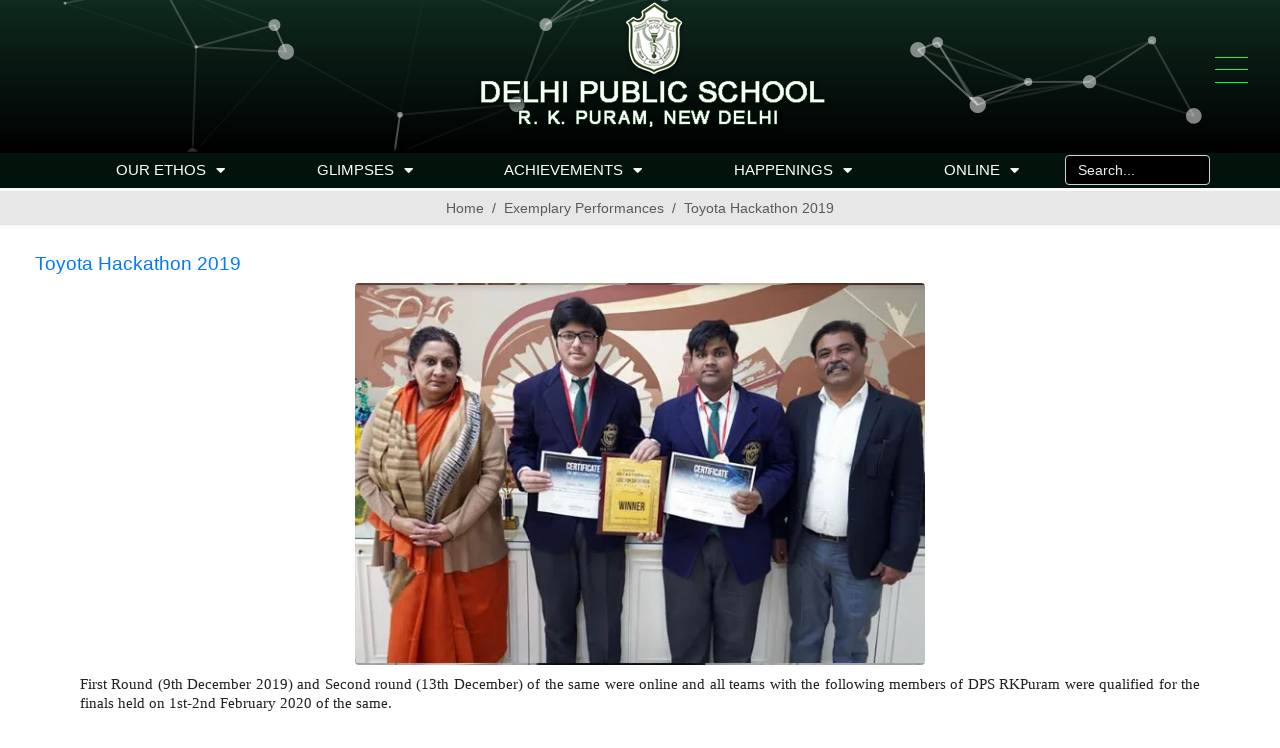

--- FILE ---
content_type: text/html; charset=UTF-8
request_url: https://dpsrkp.net/toyota-hackathon-2019/
body_size: 23757
content:
<!DOCTYPE html><html lang="en-US"><head >	<meta charset="UTF-8" />
	<meta name="viewport" content="width=device-width, initial-scale=1" />
	<title>Toyota Hackathon 2019 &#8211; Delhi Public School R. K. Puram, New Delhi</title>
<meta name='robots' content='max-image-preview:large' />
<link rel='dns-prefetch' href='//stats.wp.com' />
<link rel='dns-prefetch' href='//c0.wp.com' />
<link rel='dns-prefetch' href='//i0.wp.com' />
<link rel="alternate" type="application/rss+xml" title="Delhi Public School R. K. Puram, New Delhi &raquo; Feed" href="https://dpsrkp.net/feed/" />
<link rel="alternate" type="application/rss+xml" title="Delhi Public School R. K. Puram, New Delhi &raquo; Comments Feed" href="https://dpsrkp.net/comments/feed/" />
<script type="text/javascript">
/* <![CDATA[ */
window._wpemojiSettings = {"baseUrl":"https:\/\/s.w.org\/images\/core\/emoji\/14.0.0\/72x72\/","ext":".png","svgUrl":"https:\/\/s.w.org\/images\/core\/emoji\/14.0.0\/svg\/","svgExt":".svg","source":{"concatemoji":"https:\/\/dpsrkp.net\/wp-includes\/js\/wp-emoji-release.min.js?ver=6.4.3"}};
/*! This file is auto-generated */
!function(i,n){var o,s,e;function c(e){try{var t={supportTests:e,timestamp:(new Date).valueOf()};sessionStorage.setItem(o,JSON.stringify(t))}catch(e){}}function p(e,t,n){e.clearRect(0,0,e.canvas.width,e.canvas.height),e.fillText(t,0,0);var t=new Uint32Array(e.getImageData(0,0,e.canvas.width,e.canvas.height).data),r=(e.clearRect(0,0,e.canvas.width,e.canvas.height),e.fillText(n,0,0),new Uint32Array(e.getImageData(0,0,e.canvas.width,e.canvas.height).data));return t.every(function(e,t){return e===r[t]})}function u(e,t,n){switch(t){case"flag":return n(e,"\ud83c\udff3\ufe0f\u200d\u26a7\ufe0f","\ud83c\udff3\ufe0f\u200b\u26a7\ufe0f")?!1:!n(e,"\ud83c\uddfa\ud83c\uddf3","\ud83c\uddfa\u200b\ud83c\uddf3")&&!n(e,"\ud83c\udff4\udb40\udc67\udb40\udc62\udb40\udc65\udb40\udc6e\udb40\udc67\udb40\udc7f","\ud83c\udff4\u200b\udb40\udc67\u200b\udb40\udc62\u200b\udb40\udc65\u200b\udb40\udc6e\u200b\udb40\udc67\u200b\udb40\udc7f");case"emoji":return!n(e,"\ud83e\udef1\ud83c\udffb\u200d\ud83e\udef2\ud83c\udfff","\ud83e\udef1\ud83c\udffb\u200b\ud83e\udef2\ud83c\udfff")}return!1}function f(e,t,n){var r="undefined"!=typeof WorkerGlobalScope&&self instanceof WorkerGlobalScope?new OffscreenCanvas(300,150):i.createElement("canvas"),a=r.getContext("2d",{willReadFrequently:!0}),o=(a.textBaseline="top",a.font="600 32px Arial",{});return e.forEach(function(e){o[e]=t(a,e,n)}),o}function t(e){var t=i.createElement("script");t.src=e,t.defer=!0,i.head.appendChild(t)}"undefined"!=typeof Promise&&(o="wpEmojiSettingsSupports",s=["flag","emoji"],n.supports={everything:!0,everythingExceptFlag:!0},e=new Promise(function(e){i.addEventListener("DOMContentLoaded",e,{once:!0})}),new Promise(function(t){var n=function(){try{var e=JSON.parse(sessionStorage.getItem(o));if("object"==typeof e&&"number"==typeof e.timestamp&&(new Date).valueOf()<e.timestamp+604800&&"object"==typeof e.supportTests)return e.supportTests}catch(e){}return null}();if(!n){if("undefined"!=typeof Worker&&"undefined"!=typeof OffscreenCanvas&&"undefined"!=typeof URL&&URL.createObjectURL&&"undefined"!=typeof Blob)try{var e="postMessage("+f.toString()+"("+[JSON.stringify(s),u.toString(),p.toString()].join(",")+"));",r=new Blob([e],{type:"text/javascript"}),a=new Worker(URL.createObjectURL(r),{name:"wpTestEmojiSupports"});return void(a.onmessage=function(e){c(n=e.data),a.terminate(),t(n)})}catch(e){}c(n=f(s,u,p))}t(n)}).then(function(e){for(var t in e)n.supports[t]=e[t],n.supports.everything=n.supports.everything&&n.supports[t],"flag"!==t&&(n.supports.everythingExceptFlag=n.supports.everythingExceptFlag&&n.supports[t]);n.supports.everythingExceptFlag=n.supports.everythingExceptFlag&&!n.supports.flag,n.DOMReady=!1,n.readyCallback=function(){n.DOMReady=!0}}).then(function(){return e}).then(function(){var e;n.supports.everything||(n.readyCallback(),(e=n.source||{}).concatemoji?t(e.concatemoji):e.wpemoji&&e.twemoji&&(t(e.twemoji),t(e.wpemoji)))}))}((window,document),window._wpemojiSettings);
/* ]]> */
</script>
<link rel='stylesheet' id='pt-cv-public-style-css' href='https://dpsrkp.net/wp-content/plugins/content-views-query-and-display-post-page/public/assets/css/cv.css?ver=4.2' type='text/css' media='all' />
<style id='wp-emoji-styles-inline-css' type='text/css'>

	img.wp-smiley, img.emoji {
		display: inline !important;
		border: none !important;
		box-shadow: none !important;
		height: 1em !important;
		width: 1em !important;
		margin: 0 0.07em !important;
		vertical-align: -0.1em !important;
		background: none !important;
		padding: 0 !important;
	}
</style>
<link rel='stylesheet' id='mediaelement-css' href='https://c0.wp.com/c/6.4.3/wp-includes/js/mediaelement/mediaelementplayer-legacy.min.css' type='text/css' media='all' />
<link rel='stylesheet' id='wp-mediaelement-css' href='https://c0.wp.com/c/6.4.3/wp-includes/js/mediaelement/wp-mediaelement.min.css' type='text/css' media='all' />
<style id='jetpack-sharing-buttons-style-inline-css' type='text/css'>
.jetpack-sharing-buttons__services-list{display:flex;flex-direction:row;flex-wrap:wrap;gap:0;list-style-type:none;margin:5px;padding:0}.jetpack-sharing-buttons__services-list.has-small-icon-size{font-size:12px}.jetpack-sharing-buttons__services-list.has-normal-icon-size{font-size:16px}.jetpack-sharing-buttons__services-list.has-large-icon-size{font-size:24px}.jetpack-sharing-buttons__services-list.has-huge-icon-size{font-size:36px}@media print{.jetpack-sharing-buttons__services-list{display:none!important}}.editor-styles-wrapper .wp-block-jetpack-sharing-buttons{gap:0;padding-inline-start:0}ul.jetpack-sharing-buttons__services-list.has-background{padding:1.25em 2.375em}
</style>
<style id='classic-theme-styles-inline-css' type='text/css'>
/*! This file is auto-generated */
.wp-block-button__link{color:#fff;background-color:#32373c;border-radius:9999px;box-shadow:none;text-decoration:none;padding:calc(.667em + 2px) calc(1.333em + 2px);font-size:1.125em}.wp-block-file__button{background:#32373c;color:#fff;text-decoration:none}
</style>
<style id='global-styles-inline-css' type='text/css'>
body{--wp--preset--color--black: #000000;--wp--preset--color--cyan-bluish-gray: #abb8c3;--wp--preset--color--white: #ffffff;--wp--preset--color--pale-pink: #f78da7;--wp--preset--color--vivid-red: #cf2e2e;--wp--preset--color--luminous-vivid-orange: #ff6900;--wp--preset--color--luminous-vivid-amber: #fcb900;--wp--preset--color--light-green-cyan: #7bdcb5;--wp--preset--color--vivid-green-cyan: #00d084;--wp--preset--color--pale-cyan-blue: #8ed1fc;--wp--preset--color--vivid-cyan-blue: #0693e3;--wp--preset--color--vivid-purple: #9b51e0;--wp--preset--gradient--vivid-cyan-blue-to-vivid-purple: linear-gradient(135deg,rgba(6,147,227,1) 0%,rgb(155,81,224) 100%);--wp--preset--gradient--light-green-cyan-to-vivid-green-cyan: linear-gradient(135deg,rgb(122,220,180) 0%,rgb(0,208,130) 100%);--wp--preset--gradient--luminous-vivid-amber-to-luminous-vivid-orange: linear-gradient(135deg,rgba(252,185,0,1) 0%,rgba(255,105,0,1) 100%);--wp--preset--gradient--luminous-vivid-orange-to-vivid-red: linear-gradient(135deg,rgba(255,105,0,1) 0%,rgb(207,46,46) 100%);--wp--preset--gradient--very-light-gray-to-cyan-bluish-gray: linear-gradient(135deg,rgb(238,238,238) 0%,rgb(169,184,195) 100%);--wp--preset--gradient--cool-to-warm-spectrum: linear-gradient(135deg,rgb(74,234,220) 0%,rgb(151,120,209) 20%,rgb(207,42,186) 40%,rgb(238,44,130) 60%,rgb(251,105,98) 80%,rgb(254,248,76) 100%);--wp--preset--gradient--blush-light-purple: linear-gradient(135deg,rgb(255,206,236) 0%,rgb(152,150,240) 100%);--wp--preset--gradient--blush-bordeaux: linear-gradient(135deg,rgb(254,205,165) 0%,rgb(254,45,45) 50%,rgb(107,0,62) 100%);--wp--preset--gradient--luminous-dusk: linear-gradient(135deg,rgb(255,203,112) 0%,rgb(199,81,192) 50%,rgb(65,88,208) 100%);--wp--preset--gradient--pale-ocean: linear-gradient(135deg,rgb(255,245,203) 0%,rgb(182,227,212) 50%,rgb(51,167,181) 100%);--wp--preset--gradient--electric-grass: linear-gradient(135deg,rgb(202,248,128) 0%,rgb(113,206,126) 100%);--wp--preset--gradient--midnight: linear-gradient(135deg,rgb(2,3,129) 0%,rgb(40,116,252) 100%);--wp--preset--font-size--small: 13px;--wp--preset--font-size--medium: 20px;--wp--preset--font-size--large: 36px;--wp--preset--font-size--x-large: 42px;--wp--preset--spacing--20: 0.44rem;--wp--preset--spacing--30: 0.67rem;--wp--preset--spacing--40: 1rem;--wp--preset--spacing--50: 1.5rem;--wp--preset--spacing--60: 2.25rem;--wp--preset--spacing--70: 3.38rem;--wp--preset--spacing--80: 5.06rem;--wp--preset--shadow--natural: 6px 6px 9px rgba(0, 0, 0, 0.2);--wp--preset--shadow--deep: 12px 12px 50px rgba(0, 0, 0, 0.4);--wp--preset--shadow--sharp: 6px 6px 0px rgba(0, 0, 0, 0.2);--wp--preset--shadow--outlined: 6px 6px 0px -3px rgba(255, 255, 255, 1), 6px 6px rgba(0, 0, 0, 1);--wp--preset--shadow--crisp: 6px 6px 0px rgba(0, 0, 0, 1);}:where(.is-layout-flex){gap: 0.5em;}:where(.is-layout-grid){gap: 0.5em;}body .is-layout-flow > .alignleft{float: left;margin-inline-start: 0;margin-inline-end: 2em;}body .is-layout-flow > .alignright{float: right;margin-inline-start: 2em;margin-inline-end: 0;}body .is-layout-flow > .aligncenter{margin-left: auto !important;margin-right: auto !important;}body .is-layout-constrained > .alignleft{float: left;margin-inline-start: 0;margin-inline-end: 2em;}body .is-layout-constrained > .alignright{float: right;margin-inline-start: 2em;margin-inline-end: 0;}body .is-layout-constrained > .aligncenter{margin-left: auto !important;margin-right: auto !important;}body .is-layout-constrained > :where(:not(.alignleft):not(.alignright):not(.alignfull)){max-width: var(--wp--style--global--content-size);margin-left: auto !important;margin-right: auto !important;}body .is-layout-constrained > .alignwide{max-width: var(--wp--style--global--wide-size);}body .is-layout-flex{display: flex;}body .is-layout-flex{flex-wrap: wrap;align-items: center;}body .is-layout-flex > *{margin: 0;}body .is-layout-grid{display: grid;}body .is-layout-grid > *{margin: 0;}:where(.wp-block-columns.is-layout-flex){gap: 2em;}:where(.wp-block-columns.is-layout-grid){gap: 2em;}:where(.wp-block-post-template.is-layout-flex){gap: 1.25em;}:where(.wp-block-post-template.is-layout-grid){gap: 1.25em;}.has-black-color{color: var(--wp--preset--color--black) !important;}.has-cyan-bluish-gray-color{color: var(--wp--preset--color--cyan-bluish-gray) !important;}.has-white-color{color: var(--wp--preset--color--white) !important;}.has-pale-pink-color{color: var(--wp--preset--color--pale-pink) !important;}.has-vivid-red-color{color: var(--wp--preset--color--vivid-red) !important;}.has-luminous-vivid-orange-color{color: var(--wp--preset--color--luminous-vivid-orange) !important;}.has-luminous-vivid-amber-color{color: var(--wp--preset--color--luminous-vivid-amber) !important;}.has-light-green-cyan-color{color: var(--wp--preset--color--light-green-cyan) !important;}.has-vivid-green-cyan-color{color: var(--wp--preset--color--vivid-green-cyan) !important;}.has-pale-cyan-blue-color{color: var(--wp--preset--color--pale-cyan-blue) !important;}.has-vivid-cyan-blue-color{color: var(--wp--preset--color--vivid-cyan-blue) !important;}.has-vivid-purple-color{color: var(--wp--preset--color--vivid-purple) !important;}.has-black-background-color{background-color: var(--wp--preset--color--black) !important;}.has-cyan-bluish-gray-background-color{background-color: var(--wp--preset--color--cyan-bluish-gray) !important;}.has-white-background-color{background-color: var(--wp--preset--color--white) !important;}.has-pale-pink-background-color{background-color: var(--wp--preset--color--pale-pink) !important;}.has-vivid-red-background-color{background-color: var(--wp--preset--color--vivid-red) !important;}.has-luminous-vivid-orange-background-color{background-color: var(--wp--preset--color--luminous-vivid-orange) !important;}.has-luminous-vivid-amber-background-color{background-color: var(--wp--preset--color--luminous-vivid-amber) !important;}.has-light-green-cyan-background-color{background-color: var(--wp--preset--color--light-green-cyan) !important;}.has-vivid-green-cyan-background-color{background-color: var(--wp--preset--color--vivid-green-cyan) !important;}.has-pale-cyan-blue-background-color{background-color: var(--wp--preset--color--pale-cyan-blue) !important;}.has-vivid-cyan-blue-background-color{background-color: var(--wp--preset--color--vivid-cyan-blue) !important;}.has-vivid-purple-background-color{background-color: var(--wp--preset--color--vivid-purple) !important;}.has-black-border-color{border-color: var(--wp--preset--color--black) !important;}.has-cyan-bluish-gray-border-color{border-color: var(--wp--preset--color--cyan-bluish-gray) !important;}.has-white-border-color{border-color: var(--wp--preset--color--white) !important;}.has-pale-pink-border-color{border-color: var(--wp--preset--color--pale-pink) !important;}.has-vivid-red-border-color{border-color: var(--wp--preset--color--vivid-red) !important;}.has-luminous-vivid-orange-border-color{border-color: var(--wp--preset--color--luminous-vivid-orange) !important;}.has-luminous-vivid-amber-border-color{border-color: var(--wp--preset--color--luminous-vivid-amber) !important;}.has-light-green-cyan-border-color{border-color: var(--wp--preset--color--light-green-cyan) !important;}.has-vivid-green-cyan-border-color{border-color: var(--wp--preset--color--vivid-green-cyan) !important;}.has-pale-cyan-blue-border-color{border-color: var(--wp--preset--color--pale-cyan-blue) !important;}.has-vivid-cyan-blue-border-color{border-color: var(--wp--preset--color--vivid-cyan-blue) !important;}.has-vivid-purple-border-color{border-color: var(--wp--preset--color--vivid-purple) !important;}.has-vivid-cyan-blue-to-vivid-purple-gradient-background{background: var(--wp--preset--gradient--vivid-cyan-blue-to-vivid-purple) !important;}.has-light-green-cyan-to-vivid-green-cyan-gradient-background{background: var(--wp--preset--gradient--light-green-cyan-to-vivid-green-cyan) !important;}.has-luminous-vivid-amber-to-luminous-vivid-orange-gradient-background{background: var(--wp--preset--gradient--luminous-vivid-amber-to-luminous-vivid-orange) !important;}.has-luminous-vivid-orange-to-vivid-red-gradient-background{background: var(--wp--preset--gradient--luminous-vivid-orange-to-vivid-red) !important;}.has-very-light-gray-to-cyan-bluish-gray-gradient-background{background: var(--wp--preset--gradient--very-light-gray-to-cyan-bluish-gray) !important;}.has-cool-to-warm-spectrum-gradient-background{background: var(--wp--preset--gradient--cool-to-warm-spectrum) !important;}.has-blush-light-purple-gradient-background{background: var(--wp--preset--gradient--blush-light-purple) !important;}.has-blush-bordeaux-gradient-background{background: var(--wp--preset--gradient--blush-bordeaux) !important;}.has-luminous-dusk-gradient-background{background: var(--wp--preset--gradient--luminous-dusk) !important;}.has-pale-ocean-gradient-background{background: var(--wp--preset--gradient--pale-ocean) !important;}.has-electric-grass-gradient-background{background: var(--wp--preset--gradient--electric-grass) !important;}.has-midnight-gradient-background{background: var(--wp--preset--gradient--midnight) !important;}.has-small-font-size{font-size: var(--wp--preset--font-size--small) !important;}.has-medium-font-size{font-size: var(--wp--preset--font-size--medium) !important;}.has-large-font-size{font-size: var(--wp--preset--font-size--large) !important;}.has-x-large-font-size{font-size: var(--wp--preset--font-size--x-large) !important;}
.wp-block-navigation a:where(:not(.wp-element-button)){color: inherit;}
:where(.wp-block-post-template.is-layout-flex){gap: 1.25em;}:where(.wp-block-post-template.is-layout-grid){gap: 1.25em;}
:where(.wp-block-columns.is-layout-flex){gap: 2em;}:where(.wp-block-columns.is-layout-grid){gap: 2em;}
.wp-block-pullquote{font-size: 1.5em;line-height: 1.6;}
</style>
<link rel='stylesheet' id='jupiterx-popups-animation-css' href='https://dpsrkp.net/wp-content/plugins/jupiterx-core/includes/extensions/raven/assets/lib/animate/animate.min.css?ver=4.0.0' type='text/css' media='all' />
<link rel='stylesheet' id='jupiterx-css' href='https://dpsrkp.net/v1wp_oll/wp-content/uploads/jupiterx/compiler/jupiterx/580f110.css?ver=4.0.0' type='text/css' media='all' />
<link rel='stylesheet' id='font-awesome-all-css' href='https://dpsrkp.net/wp-content/plugins/jet-menu/assets/public/lib/font-awesome/css/all.min.css?ver=5.12.0' type='text/css' media='all' />
<link rel='stylesheet' id='font-awesome-v4-shims-css' href='https://dpsrkp.net/wp-content/plugins/jet-menu/assets/public/lib/font-awesome/css/v4-shims.min.css?ver=5.12.0' type='text/css' media='all' />
<link rel='stylesheet' id='jet-menu-public-styles-css' href='https://dpsrkp.net/wp-content/plugins/jet-menu/assets/public/css/public.css?ver=2.4.3' type='text/css' media='all' />
<link rel='stylesheet' id='jet-menu-general-css' href='https://dpsrkp.net/v1wp_oll/wp-content/uploads/jet-menu/jet-menu-general.css?ver=1591026940' type='text/css' media='all' />
<link rel='stylesheet' id='jupiterx-elements-dynamic-styles-css' href='https://dpsrkp.net/v1wp_oll/wp-content/uploads/jupiterx/compiler/jupiterx-elements-dynamic-styles/e108987.css?ver=4.0.0' type='text/css' media='all' />
<link rel='stylesheet' id='elementor-frontend-css' href='https://dpsrkp.net/wp-content/plugins/elementor/assets/css/frontend.min.css?ver=3.25.10' type='text/css' media='all' />
<style id='elementor-frontend-inline-css' type='text/css'>
.elementor-kit-34807{--e-global-color-primary:#6EC1E4;--e-global-color-secondary:#54595F;--e-global-color-text:#008FEF;--e-global-color-accent:#61CE70;--e-global-typography-primary-font-family:"Roboto";--e-global-typography-primary-font-weight:600;--e-global-typography-secondary-font-family:"Roboto Slab";--e-global-typography-secondary-font-weight:400;--e-global-typography-text-font-family:"Roboto";--e-global-typography-text-font-weight:400;--e-global-typography-accent-font-family:"Roboto";--e-global-typography-accent-font-weight:500;}.elementor-kit-34807 e-page-transition{background-color:#FFBC7D;}.elementor-kit-34807 a{color:#0059F7;}.elementor-kit-34807 h1{color:#0077FF;}.elementor-kit-34807 h2{color:#00B847;}.elementor-section.elementor-section-boxed > .elementor-container{max-width:1140px;}.e-con{--container-max-width:1140px;}.elementor-widget:not(:last-child){margin-block-end:20px;}.elementor-element{--widgets-spacing:20px 20px;}{}h1.entry-title{display:var(--page-title-display);}@media(max-width:1024px){.elementor-section.elementor-section-boxed > .elementor-container{max-width:1024px;}.e-con{--container-max-width:1024px;}}@media(max-width:767px){.elementor-section.elementor-section-boxed > .elementor-container{max-width:767px;}.e-con{--container-max-width:767px;}}
.elementor-29225 .elementor-element.elementor-element-e884755 .elementor-repeater-item-87275d3.jet-parallax-section__layout .jet-parallax-section__image{background-size:auto;}
.elementor-27156 .elementor-element.elementor-element-2a5e872 > .elementor-container > .elementor-column > .elementor-widget-wrap{align-content:center;align-items:center;}.elementor-27156 .elementor-element.elementor-element-2a5e872 .elementor-repeater-item-8655bfe.jet-parallax-section__layout .jet-parallax-section__image{background-size:auto;}.elementor-bc-flex-widget .elementor-27156 .elementor-element.elementor-element-fa1334f.elementor-column:not(.raven-column-flex-vertical) .elementor-widget-wrap{align-items:center;}.elementor-27156 .elementor-element.elementor-element-fa1334f.elementor-column.elementor-element[data-element_type="column"]:not(.raven-column-flex-vertical) > .elementor-widget-wrap.elementor-element-populated{align-content:center;align-items:center;}.elementor-27156 .elementor-element.elementor-element-fa1334f.elementor-column.elementor-element[data-element_type="column"].raven-column-flex-vertical > .elementor-widget-wrap.elementor-element-populated{justify-content:center;}.elementor-bc-flex-widget .elementor-27156 .elementor-element.elementor-element-aa4c580.elementor-column:not(.raven-column-flex-vertical) .elementor-widget-wrap{align-items:center;}.elementor-27156 .elementor-element.elementor-element-aa4c580.elementor-column.elementor-element[data-element_type="column"]:not(.raven-column-flex-vertical) > .elementor-widget-wrap.elementor-element-populated{align-content:center;align-items:center;}.elementor-27156 .elementor-element.elementor-element-aa4c580.elementor-column.elementor-element[data-element_type="column"].raven-column-flex-vertical > .elementor-widget-wrap.elementor-element-populated{justify-content:center;}.elementor-27156 .elementor-element.elementor-element-21b818b .elementor-repeater-item-eaf9c2e.jet-parallax-section__layout .jet-parallax-section__image{background-size:auto;}.elementor-27156 .elementor-element.elementor-element-01fd483 .raven-nav-menu-mobile{background-color:transparent;width:248px;background-image:linear-gradient(180deg, #000000 0%, #00000096 100%);padding:0px 0px 0px 0px;box-shadow:0px 0px 10px 0px rgba(0,0,0,0.5);}.elementor-27156 .elementor-element.elementor-element-01fd483 > .elementor-widget-container{margin:11px 0px 0px 0px;padding:0px 0px 0px 0px;}.elementor-27156 .elementor-element.elementor-element-01fd483 .raven-nav-menu-mobile .raven-nav-menu li > a{font-family:"Saira Semi Condensed", Sans-serif;font-size:14px;padding:8px 32px 8px 32px;color:#08F269;background-color:#000000;}.elementor-27156 .elementor-element.elementor-element-01fd483 .raven-nav-menu-mobile .raven-nav-menu li:not(:last-child){border-bottom-style:solid;border-color:#4E4E4E;border-bottom-width:1px;}.elementor-27156 .elementor-element.elementor-element-01fd483 .raven-nav-menu-mobile .raven-submenu{border-top-style:solid;border-color:#4E4E4E;border-top-width:1px;}.elementor-27156 .elementor-element.elementor-element-01fd483 .raven-nav-menu-mobile .raven-nav-menu{border-color:#4E4E4E;border-style:solid;border-width:1px 1px 1px 1px;box-shadow:0px 0px 10px 0px rgba(0,0,0,0.5);}.elementor-27156 .elementor-element.elementor-element-01fd483 .raven-nav-menu-mobile .raven-nav-menu li > a:hover{color:#FFFFFF;}.elementor-27156 .elementor-element.elementor-element-01fd483 .raven-nav-menu-mobile .raven-nav-menu li > a.raven-menu-item-active, .elementor-27156 .elementor-element.elementor-element-01fd483 .raven-nav-menu-mobile .raven-nav-menu li > a:active, .elementor-27156 .elementor-element.elementor-element-01fd483 .raven-nav-menu-mobile .raven-nav-menu > li.current-menu-ancestor > a.raven-menu-item{color:#FFFFFF;}.elementor-27156 .elementor-element.elementor-element-01fd483 .raven-nav-menu-toggle-button{font-size:33px;padding:8px 2px 2px 2px;color:#08FF2A;border-color:#FFFFFF;border-style:solid;border-width:0px 0px 0px 0px;border-radius:0px 0px 0px 0px;}.elementor-27156 .elementor-element.elementor-element-01fd483 .raven-nav-menu-custom-icon svg{width:33px;}.elementor-27156 .elementor-element.elementor-element-01fd483 .hamburger .hamburger-box{width:33px;}.elementor-27156 .elementor-element.elementor-element-01fd483 .hamburger-box{height:calc(((33px/8) * 3) + calc((33px/4) * 2));}.elementor-27156 .elementor-element.elementor-element-01fd483 .hamburger-box .hamburger-inner{margin-top:calc((33px/8) / -2);}.elementor-27156 .elementor-element.elementor-element-01fd483 .hamburger-inner{width:33px;}.elementor-27156 .elementor-element.elementor-element-01fd483 .hamburger-inner::before{width:33px;}.elementor-27156 .elementor-element.elementor-element-01fd483 .hamburger-inner::after{width:33px;}.elementor-27156 .elementor-element.elementor-element-01fd483 .hamburger-inner, .elementor-27156 .elementor-element.elementor-element-01fd483 .hamburger-inner::before, .elementor-27156 .elementor-element.elementor-element-01fd483 .hamburger-inner::after{height:1px;}.elementor-27156 .elementor-element.elementor-element-01fd483 .hamburger:not(.is-active) .hamburger-inner::before{top:calc(((33px/8) + calc(33px/4)) * -1);}.elementor-27156 .elementor-element.elementor-element-01fd483 .hamburger:not(.is-active) .hamburger-inner::after{bottom:calc(((33px/8) + calc(33px/4)) * -1);}.elementor-27156 .elementor-element.elementor-element-01fd483 .raven-nav-menu-toggle{text-align:right;}.elementor-27156 .elementor-element.elementor-element-01fd483 .raven-nav-menu-toggle-button svg{fill:#08FF2A;}.elementor-27156 .elementor-element.elementor-element-01fd483 .hamburger-inner, .elementor-27156 .elementor-element.elementor-element-01fd483 .hamburger-inner::after, .elementor-27156 .elementor-element.elementor-element-01fd483 .hamburger-inner::before{background-color:#08FF2A;}.elementor-27156 .elementor-element.elementor-element-01fd483{--menu-container-width:248;}.elementor-27156 .elementor-element.elementor-element-01fd483 .raven-nav-menu-close-button{color:#FBFBFB;}.elementor-27156 .elementor-element.elementor-element-01fd483 .raven-nav-menu-close-button:hover{color:#E5E5E5;}.elementor-27156 .elementor-element.elementor-element-2a5e872:not(.elementor-motion-effects-element-type-background), .elementor-27156 .elementor-element.elementor-element-2a5e872 > .elementor-motion-effects-container > .elementor-motion-effects-layer{background-color:transparent;background-image:linear-gradient(180deg, #113023 0%, #000000 100%);}.elementor-27156 .elementor-element.elementor-element-2a5e872 > .elementor-background-overlay{opacity:0.88;transition:background 0.3s, border-radius 0.3s, opacity 0.3s;}.elementor-27156 .elementor-element.elementor-element-2a5e872{transition:background 0.3s, border 0.3s, border-radius 0.3s, box-shadow 0.3s;margin-top:-21px;margin-bottom:83px;padding:0px 0px 0px 0px;}.elementor-27156 .elementor-element.elementor-element-2a5e872 > .elementor-shape-bottom .elementor-shape-fill{fill:#000000;}.elementor-27156 .elementor-element.elementor-element-2a5e872 > .elementor-shape-bottom svg{width:calc(105% + 1.3px);height:11px;}.elementor-27156 .elementor-element.elementor-element-2a5e872 > .elementor-shape-bottom{z-index:2;pointer-events:none;}.elementor-27156 .elementor-element.elementor-element-4978d3e > .elementor-container > .elementor-column > .elementor-widget-wrap{align-content:center;align-items:center;}.elementor-27156 .elementor-element.elementor-element-4978d3e .elementor-repeater-item-b3ff4eb.jet-parallax-section__layout .jet-parallax-section__image{background-size:auto;}.elementor-27156 .elementor-element.elementor-element-140c0ca .elementor-menu-toggle{margin:0 auto;border-width:0px;border-radius:10px;}.elementor-27156 .elementor-element.elementor-element-140c0ca .elementor-nav-menu .elementor-item{font-size:15px;font-weight:300;}.elementor-27156 .elementor-element.elementor-element-140c0ca .elementor-nav-menu--main .elementor-item{color:#ffffff;fill:#ffffff;padding-left:9px;padding-right:9px;padding-top:8px;padding-bottom:8px;}.elementor-27156 .elementor-element.elementor-element-140c0ca .elementor-nav-menu--main .elementor-item:hover,
					.elementor-27156 .elementor-element.elementor-element-140c0ca .elementor-nav-menu--main .elementor-item.elementor-item-active,
					.elementor-27156 .elementor-element.elementor-element-140c0ca .elementor-nav-menu--main .elementor-item.highlighted,
					.elementor-27156 .elementor-element.elementor-element-140c0ca .elementor-nav-menu--main .elementor-item:focus{color:#002b00;}.elementor-27156 .elementor-element.elementor-element-140c0ca .elementor-nav-menu--main:not(.e--pointer-framed) .elementor-item:before,
					.elementor-27156 .elementor-element.elementor-element-140c0ca .elementor-nav-menu--main:not(.e--pointer-framed) .elementor-item:after{background-color:#ffffff;}.elementor-27156 .elementor-element.elementor-element-140c0ca .e--pointer-framed .elementor-item:before,
					.elementor-27156 .elementor-element.elementor-element-140c0ca .e--pointer-framed .elementor-item:after{border-color:#ffffff;}.elementor-27156 .elementor-element.elementor-element-140c0ca .elementor-nav-menu--main .elementor-item.elementor-item-active{color:#33000c;}.elementor-27156 .elementor-element.elementor-element-140c0ca .elementor-nav-menu--main:not(.e--pointer-framed) .elementor-item.elementor-item-active:before,
					.elementor-27156 .elementor-element.elementor-element-140c0ca .elementor-nav-menu--main:not(.e--pointer-framed) .elementor-item.elementor-item-active:after{background-color:#f7f7f7;}.elementor-27156 .elementor-element.elementor-element-140c0ca .e--pointer-framed .elementor-item.elementor-item-active:before,
					.elementor-27156 .elementor-element.elementor-element-140c0ca .e--pointer-framed .elementor-item.elementor-item-active:after{border-color:#f7f7f7;}.elementor-27156 .elementor-element.elementor-element-140c0ca .elementor-item:before{border-radius:1px;}.elementor-27156 .elementor-element.elementor-element-140c0ca .e--animation-shutter-in-horizontal .elementor-item:before{border-radius:1px 1px 0 0;}.elementor-27156 .elementor-element.elementor-element-140c0ca .e--animation-shutter-in-horizontal .elementor-item:after{border-radius:0 0 1px 1px;}.elementor-27156 .elementor-element.elementor-element-140c0ca .e--animation-shutter-in-vertical .elementor-item:before{border-radius:0 1px 1px 0;}.elementor-27156 .elementor-element.elementor-element-140c0ca .e--animation-shutter-in-vertical .elementor-item:after{border-radius:1px 0 0 1px;}.elementor-27156 .elementor-element.elementor-element-140c0ca .elementor-nav-menu--dropdown a, .elementor-27156 .elementor-element.elementor-element-140c0ca .elementor-menu-toggle{color:var( --e-global-color-text );}.elementor-27156 .elementor-element.elementor-element-140c0ca .elementor-nav-menu--dropdown{background-color:#FFFFFF;border-radius:0px 0px 0px 0px;}.elementor-27156 .elementor-element.elementor-element-140c0ca .elementor-nav-menu--dropdown a:hover,
					.elementor-27156 .elementor-element.elementor-element-140c0ca .elementor-nav-menu--dropdown a.elementor-item-active,
					.elementor-27156 .elementor-element.elementor-element-140c0ca .elementor-nav-menu--dropdown a.highlighted,
					.elementor-27156 .elementor-element.elementor-element-140c0ca .elementor-menu-toggle:hover{color:var( --e-global-color-primary );}.elementor-27156 .elementor-element.elementor-element-140c0ca .elementor-nav-menu--dropdown a:hover,
					.elementor-27156 .elementor-element.elementor-element-140c0ca .elementor-nav-menu--dropdown a.elementor-item-active,
					.elementor-27156 .elementor-element.elementor-element-140c0ca .elementor-nav-menu--dropdown a.highlighted{background-color:#ededed;}.elementor-27156 .elementor-element.elementor-element-140c0ca .elementor-nav-menu--dropdown a.elementor-item-active{color:var( --e-global-color-primary );}.elementor-27156 .elementor-element.elementor-element-140c0ca .elementor-nav-menu--dropdown .elementor-item, .elementor-27156 .elementor-element.elementor-element-140c0ca .elementor-nav-menu--dropdown  .elementor-sub-item{font-size:13px;font-weight:300;}.elementor-27156 .elementor-element.elementor-element-140c0ca .elementor-nav-menu--dropdown li:first-child a{border-top-left-radius:0px;border-top-right-radius:0px;}.elementor-27156 .elementor-element.elementor-element-140c0ca .elementor-nav-menu--dropdown li:last-child a{border-bottom-right-radius:0px;border-bottom-left-radius:0px;}.elementor-27156 .elementor-element.elementor-element-140c0ca .elementor-nav-menu--main .elementor-nav-menu--dropdown, .elementor-27156 .elementor-element.elementor-element-140c0ca .elementor-nav-menu__container.elementor-nav-menu--dropdown{box-shadow:0px 0px 10px 0px rgba(0,0,0,0.61);}.elementor-27156 .elementor-element.elementor-element-140c0ca .elementor-nav-menu--dropdown a{padding-left:19px;padding-right:19px;padding-top:12px;padding-bottom:12px;}.elementor-27156 .elementor-element.elementor-element-140c0ca .elementor-nav-menu--dropdown li:not(:last-child){border-style:solid;border-color:#A7A7A7;border-bottom-width:1px;}.elementor-27156 .elementor-element.elementor-element-140c0ca .elementor-nav-menu--main > .elementor-nav-menu > li > .elementor-nav-menu--dropdown, .elementor-27156 .elementor-element.elementor-element-140c0ca .elementor-nav-menu__container.elementor-nav-menu--dropdown{margin-top:6px !important;}.elementor-27156 .elementor-element.elementor-element-140c0ca div.elementor-menu-toggle{color:#FFFFFF;}.elementor-27156 .elementor-element.elementor-element-140c0ca div.elementor-menu-toggle svg{fill:#FFFFFF;}.elementor-27156 .elementor-element.elementor-element-140c0ca div.elementor-menu-toggle:hover{color:#ffffff;}.elementor-27156 .elementor-element.elementor-element-140c0ca div.elementor-menu-toggle:hover svg{fill:#ffffff;}.elementor-27156 .elementor-element.elementor-element-140c0ca{--nav-menu-icon-size:26px;}.elementor-bc-flex-widget .elementor-27156 .elementor-element.elementor-element-07a7323.elementor-column:not(.raven-column-flex-vertical) .elementor-widget-wrap{align-items:center;}.elementor-27156 .elementor-element.elementor-element-07a7323.elementor-column.elementor-element[data-element_type="column"]:not(.raven-column-flex-vertical) > .elementor-widget-wrap.elementor-element-populated{align-content:center;align-items:center;}.elementor-27156 .elementor-element.elementor-element-07a7323.elementor-column.elementor-element[data-element_type="column"].raven-column-flex-vertical > .elementor-widget-wrap.elementor-element-populated{justify-content:center;}.elementor-27156 .elementor-element.elementor-element-07a7323 > .elementor-widget-wrap > .elementor-widget:not(.elementor-widget__width-auto):not(.elementor-widget__width-initial):not(:last-child):not(.elementor-absolute){margin-bottom:0px;}.elementor-27156 .elementor-element.elementor-element-07a7323 > .elementor-element-populated{padding:0px 0px 0px 0px;}.elementor-27156 .elementor-element.elementor-element-1ed20c1 .raven-search-form-container{justify-content:flex-start;}.elementor-27156 .elementor-element.elementor-element-1ed20c1 .raven-search-form-input{color:#ededed;}.elementor-27156 .elementor-element.elementor-element-1ed20c1 .raven-search-form-inner{background-color:#000000;}.elementor-27156 .elementor-element.elementor-element-4978d3e:not(.elementor-motion-effects-element-type-background), .elementor-27156 .elementor-element.elementor-element-4978d3e > .elementor-motion-effects-container > .elementor-motion-effects-layer{background-color:#01130B;}.elementor-27156 .elementor-element.elementor-element-4978d3e{transition:background 0.3s, border 0.3s, border-radius 0.3s, box-shadow 0.3s;margin-top:-83px;margin-bottom:0px;padding:0px 60px 0px 60px;}.elementor-27156 .elementor-element.elementor-element-4978d3e > .elementor-background-overlay{transition:background 0.3s, border-radius 0.3s, opacity 0.3s;}.elementor-theme-builder-content-area{height:400px;}.elementor-location-header:before, .elementor-location-footer:before{content:"";display:table;clear:both;}@media(max-width:1024px){.elementor-27156 .elementor-element.elementor-element-4978d3e{padding:10px 20px 10px 20px;}}@media(min-width:768px){.elementor-27156 .elementor-element.elementor-element-fa1334f{width:25.969%;}.elementor-27156 .elementor-element.elementor-element-7dcf78f{width:49.96%;}.elementor-27156 .elementor-element.elementor-element-aa4c580{width:24.067%;}.elementor-27156 .elementor-element.elementor-element-0f8ef9b{width:87.265%;}.elementor-27156 .elementor-element.elementor-element-07a7323{width:12.735%;}}@media(max-width:767px){.elementor-27156 .elementor-element.elementor-element-d02324a > .elementor-widget-container{margin:0px 0px 0px 0px;}.elementor-27156 .elementor-element.elementor-element-01fd483 > .elementor-widget-container{margin:-41px 0px 0px 0px;}.elementor-27156 .elementor-element.elementor-element-01fd483 .raven-nav-menu-toggle{text-align:center;}.elementor-27156 .elementor-element.elementor-element-0f8ef9b{width:100%;}.elementor-27156 .elementor-element.elementor-element-140c0ca .elementor-nav-menu--dropdown a{padding-top:10px;padding-bottom:10px;}.elementor-27156 .elementor-element.elementor-element-4978d3e{padding:10px 20px 10px 20px;}}/* Start JX Custom Fonts CSS *//* End JX Custom Fonts CSS */
/* Start JX Custom Fonts CSS *//* End JX Custom Fonts CSS */
/* Start JX Custom Fonts CSS *//* End JX Custom Fonts CSS */
/* Start JX Custom Fonts CSS *//* End JX Custom Fonts CSS */
.elementor-27168 .elementor-element.elementor-element-0b12296 .elementor-repeater-item-e2cfdd8.jet-parallax-section__layout .jet-parallax-section__image{background-size:auto;}.elementor-27168 .elementor-element.elementor-element-7cc7083{--spacer-size:10px;}.elementor-27168 .elementor-element.elementor-element-56d5755 .elementor-repeater-item-b39e460.jet-parallax-section__layout .jet-parallax-section__image{background-size:auto;}.elementor-bc-flex-widget .elementor-27168 .elementor-element.elementor-element-7154c44.elementor-column:not(.raven-column-flex-vertical) .elementor-widget-wrap{align-items:center;}.elementor-27168 .elementor-element.elementor-element-7154c44.elementor-column.elementor-element[data-element_type="column"]:not(.raven-column-flex-vertical) > .elementor-widget-wrap.elementor-element-populated{align-content:center;align-items:center;}.elementor-27168 .elementor-element.elementor-element-7154c44.elementor-column.elementor-element[data-element_type="column"].raven-column-flex-vertical > .elementor-widget-wrap.elementor-element-populated{justify-content:center;}.elementor-27168 .elementor-element.elementor-element-e8d6359 > .elementor-widget-container{margin:-23px 0px 0px 0px;}.elementor-27168 .elementor-element.elementor-element-e8d6359{text-align:center;}.elementor-27168 .elementor-element.elementor-element-e8d6359 .elementor-heading-title{color:#08F269;font-size:18px;}.elementor-27168 .elementor-element.elementor-element-56d5755:not(.elementor-motion-effects-element-type-background), .elementor-27168 .elementor-element.elementor-element-56d5755 > .elementor-motion-effects-container > .elementor-motion-effects-layer{background-color:#09150B;}.elementor-27168 .elementor-element.elementor-element-56d5755 > .elementor-container{max-width:1350px;min-height:59px;}.elementor-27168 .elementor-element.elementor-element-56d5755{transition:background 0.3s, border 0.3s, border-radius 0.3s, box-shadow 0.3s;}.elementor-27168 .elementor-element.elementor-element-56d5755 > .elementor-background-overlay{transition:background 0.3s, border-radius 0.3s, opacity 0.3s;}.elementor-27168 .elementor-element.elementor-element-d6ce9ad .elementor-repeater-item-fd0642a.jet-parallax-section__layout .jet-parallax-section__image{background-size:auto;}.elementor-27168 .elementor-element.elementor-element-6531196 > .elementor-element-populated{transition:background 0.3s, border 0.3s, border-radius 0.3s, box-shadow 0.3s;padding:0px 0px 0px 0px;}.elementor-27168 .elementor-element.elementor-element-6531196 > .elementor-element-populated > .elementor-background-overlay{transition:background 0.3s, border-radius 0.3s, opacity 0.3s;}.elementor-27168 .elementor-element.elementor-element-7587ab8{color:#FFFFFF;font-family:"Saira", Sans-serif;font-size:12px;font-weight:200;line-height:2.3em;}.elementor-27168 .elementor-element.elementor-element-00ed882 > .elementor-element-populated{transition:background 0.3s, border 0.3s, border-radius 0.3s, box-shadow 0.3s;padding:0px 0px 0px 0px;}.elementor-27168 .elementor-element.elementor-element-00ed882 > .elementor-element-populated > .elementor-background-overlay{transition:background 0.3s, border-radius 0.3s, opacity 0.3s;}.elementor-27168 .elementor-element.elementor-element-fccb6d1 > .elementor-widget-container{margin:0px 0px 0px 0px;}.elementor-27168 .elementor-element.elementor-element-fccb6d1{text-align:center;color:#FFFFFF;font-family:"Saira", Sans-serif;font-size:12px;font-weight:300;line-height:1.4em;letter-spacing:0.2px;}.elementor-27168 .elementor-element.elementor-element-115937d > .elementor-widget-container{margin:-23px 0px 0px 0px;}.elementor-27168 .elementor-element.elementor-element-115937d{text-align:center;color:#FFFFFF;font-family:"Saira", Sans-serif;font-size:12px;font-weight:300;line-height:1.4em;letter-spacing:0.2px;}.elementor-27168 .elementor-element.elementor-element-6a5f530 > .elementor-widget-container{margin:-28px 0px 0px 0px;}.elementor-27168 .elementor-element.elementor-element-6a5f530{text-align:center;color:#EAEAEA;font-family:"Saira", Sans-serif;font-size:12px;font-weight:300;line-height:1.8em;letter-spacing:0.2px;}.elementor-27168 .elementor-element.elementor-element-00c44f8 > .elementor-element-populated{transition:background 0.3s, border 0.3s, border-radius 0.3s, box-shadow 0.3s;padding:0px 0px 0px 0px;}.elementor-27168 .elementor-element.elementor-element-00c44f8 > .elementor-element-populated > .elementor-background-overlay{transition:background 0.3s, border-radius 0.3s, opacity 0.3s;}.elementor-27168 .elementor-element.elementor-element-c4a5ee8 > .elementor-widget-container{margin:0px 0px 0px 0px;}.elementor-27168 .elementor-element.elementor-element-c4a5ee8{text-align:center;color:#FFFFFF;font-family:"Saira", Sans-serif;font-size:12px;font-weight:300;line-height:1.4em;letter-spacing:0.2px;}.elementor-27168 .elementor-element.elementor-element-11a32da > .elementor-widget-container{margin:-23px 0px 0px 0px;}.elementor-27168 .elementor-element.elementor-element-11a32da{text-align:center;color:#FFFFFF;font-family:"Saira", Sans-serif;font-size:12px;font-weight:300;line-height:1.4em;letter-spacing:0.2px;}.elementor-27168 .elementor-element.elementor-element-7635d94 > .elementor-widget-container{margin:-28px 0px 0px 0px;}.elementor-27168 .elementor-element.elementor-element-7635d94{text-align:center;color:#EAEAEA;font-family:"Saira", Sans-serif;font-size:12px;font-weight:300;line-height:1.8em;letter-spacing:0.2px;}.elementor-27168 .elementor-element.elementor-element-3efab21 > .elementor-element-populated{transition:background 0.3s, border 0.3s, border-radius 0.3s, box-shadow 0.3s;padding:0px 0px 0px 0px;}.elementor-27168 .elementor-element.elementor-element-3efab21 > .elementor-element-populated > .elementor-background-overlay{transition:background 0.3s, border-radius 0.3s, opacity 0.3s;}.elementor-27168 .elementor-element.elementor-element-8f82df2 > .elementor-widget-container{margin:0px 0px 0px 0px;}.elementor-27168 .elementor-element.elementor-element-8f82df2{text-align:center;color:#FFFFFF;font-family:"Saira", Sans-serif;font-size:12px;font-weight:300;line-height:1.4em;letter-spacing:0.2px;}.elementor-27168 .elementor-element.elementor-element-041aff6 > .elementor-widget-container{margin:-23px 0px 0px 0px;}.elementor-27168 .elementor-element.elementor-element-041aff6{text-align:center;color:#FFFFFF;font-family:"Saira", Sans-serif;font-size:12px;font-weight:300;line-height:1.4em;letter-spacing:0.2px;}.elementor-27168 .elementor-element.elementor-element-44d11f9 > .elementor-widget-container{margin:-28px 0px 0px 0px;}.elementor-27168 .elementor-element.elementor-element-44d11f9{text-align:center;color:#EAEAEA;font-family:"Saira", Sans-serif;font-size:12px;font-weight:300;line-height:1.8em;letter-spacing:0.2px;}.elementor-27168 .elementor-element.elementor-element-d6ce9ad:not(.elementor-motion-effects-element-type-background), .elementor-27168 .elementor-element.elementor-element-d6ce9ad > .elementor-motion-effects-container > .elementor-motion-effects-layer{background-color:#070F08;}.elementor-27168 .elementor-element.elementor-element-d6ce9ad > .elementor-container{max-width:1350px;min-height:176px;}.elementor-27168 .elementor-element.elementor-element-d6ce9ad > .elementor-background-overlay{opacity:0.5;transition:background 0.3s, border-radius 0.3s, opacity 0.3s;}.elementor-27168 .elementor-element.elementor-element-d6ce9ad{transition:background 0.3s, border 0.3s, border-radius 0.3s, box-shadow 0.3s;margin-top:0px;margin-bottom:0px;padding:0px 0px 0px 0px;}.elementor-27168 .elementor-element.elementor-element-d6ce9ad > .elementor-shape-bottom .elementor-shape-fill{fill:#202522;}.elementor-27168 .elementor-element.elementor-element-d6ce9ad > .elementor-shape-bottom svg{width:calc(291% + 1.3px);height:206px;}.elementor-27168 .elementor-element.elementor-element-cf5d3c9 > .elementor-container > .elementor-column > .elementor-widget-wrap{align-content:center;align-items:center;}.elementor-27168 .elementor-element.elementor-element-cf5d3c9 .elementor-repeater-item-b0310a2.jet-parallax-section__layout .jet-parallax-section__image{background-size:auto;}.elementor-bc-flex-widget .elementor-27168 .elementor-element.elementor-element-7bf38c0.elementor-column:not(.raven-column-flex-vertical) .elementor-widget-wrap{align-items:flex-end;}.elementor-27168 .elementor-element.elementor-element-7bf38c0.elementor-column.elementor-element[data-element_type="column"]:not(.raven-column-flex-vertical) > .elementor-widget-wrap.elementor-element-populated{align-content:flex-end;align-items:flex-end;}.elementor-27168 .elementor-element.elementor-element-7bf38c0.elementor-column.elementor-element[data-element_type="column"].raven-column-flex-vertical > .elementor-widget-wrap.elementor-element-populated{justify-content:flex-end;}.elementor-27168 .elementor-element.elementor-element-7bf38c0.elementor-column > .elementor-widget-wrap{justify-content:center;}.elementor-27168 .elementor-element.elementor-element-7bf38c0.elementor-column.raven-column-flex-vertical > .elementor-widget-wrap{align-content:center;align-items:center;flex-wrap:wrap;}.elementor-27168 .elementor-element.elementor-element-0d393f8{column-gap:0px;}.elementor-27168 .elementor-element.elementor-element-cf5d3c9:not(.elementor-motion-effects-element-type-background), .elementor-27168 .elementor-element.elementor-element-cf5d3c9 > .elementor-motion-effects-container > .elementor-motion-effects-layer{background-color:#000000;}.elementor-27168 .elementor-element.elementor-element-cf5d3c9 > .elementor-container{max-width:582px;}.elementor-27168 .elementor-element.elementor-element-cf5d3c9{transition:background 0.3s, border 0.3s, border-radius 0.3s, box-shadow 0.3s;padding:12px 0px 0px 0px;}.elementor-27168 .elementor-element.elementor-element-cf5d3c9 > .elementor-background-overlay{transition:background 0.3s, border-radius 0.3s, opacity 0.3s;}.elementor-theme-builder-content-area{height:400px;}.elementor-location-header:before, .elementor-location-footer:before{content:"";display:table;clear:both;}@media(max-width:767px){.elementor-27168 .elementor-element.elementor-element-e8d6359 > .elementor-widget-container{margin:-21px 0px 0px 0px;}.elementor-27168 .elementor-element.elementor-element-56d5755{margin-top:15px;margin-bottom:15px;}.elementor-27168 .elementor-element.elementor-element-d6ce9ad{margin-top:-15px;margin-bottom:0px;}}/* Start JX Custom Fonts CSS *//* End JX Custom Fonts CSS */
/* Start JX Custom Fonts CSS *//* End JX Custom Fonts CSS */
/* Start JX Custom Fonts CSS *//* End JX Custom Fonts CSS */
/* Start JX Custom Fonts CSS *//* End JX Custom Fonts CSS */
/* Start JX Custom Fonts CSS *//* End JX Custom Fonts CSS */
/* Start JX Custom Fonts CSS *//* End JX Custom Fonts CSS */
/* Start JX Custom Fonts CSS *//* End JX Custom Fonts CSS */
/* Start JX Custom Fonts CSS *//* End JX Custom Fonts CSS */
/* Start JX Custom Fonts CSS *//* End JX Custom Fonts CSS */
/* Start JX Custom Fonts CSS *//* End JX Custom Fonts CSS */
/* Start JX Custom Fonts CSS *//* End JX Custom Fonts CSS */
/* Start JX Custom Fonts CSS *//* End JX Custom Fonts CSS */
/* Start JX Custom Fonts CSS *//* End JX Custom Fonts CSS */
/* Start JX Custom Fonts CSS *//* End JX Custom Fonts CSS */
/* Start JX Custom Fonts CSS *//* End JX Custom Fonts CSS */
/* Start JX Custom Fonts CSS *//* End JX Custom Fonts CSS */
/* Start JX Custom Fonts CSS *//* End JX Custom Fonts CSS */
/* Start JX Custom Fonts CSS *//* End JX Custom Fonts CSS */
/* Start JX Custom Fonts CSS *//* End JX Custom Fonts CSS */
/* Start JX Custom Fonts CSS *//* End JX Custom Fonts CSS */
</style>
<link rel='stylesheet' id='widget-image-css' href='https://dpsrkp.net/wp-content/plugins/elementor/assets/css/widget-image.min.css?ver=3.25.10' type='text/css' media='all' />
<link rel='stylesheet' id='e-shapes-css' href='https://dpsrkp.net/wp-content/plugins/elementor/assets/css/conditionals/shapes.min.css?ver=3.25.10' type='text/css' media='all' />
<link rel='stylesheet' id='widget-nav-menu-css' href='https://dpsrkp.net/wp-content/plugins/elementor-pro/assets/css/widget-nav-menu.min.css?ver=3.25.4' type='text/css' media='all' />
<link rel='stylesheet' id='widget-spacer-css' href='https://dpsrkp.net/wp-content/plugins/elementor/assets/css/widget-spacer.min.css?ver=3.25.10' type='text/css' media='all' />
<link rel='stylesheet' id='widget-heading-css' href='https://dpsrkp.net/wp-content/plugins/elementor/assets/css/widget-heading.min.css?ver=3.25.10' type='text/css' media='all' />
<link rel='stylesheet' id='widget-text-editor-css' href='https://dpsrkp.net/wp-content/plugins/elementor/assets/css/widget-text-editor.min.css?ver=3.25.10' type='text/css' media='all' />
<link rel='stylesheet' id='jet-elements-css' href='https://dpsrkp.net/wp-content/plugins/jet-elements/assets/css/jet-elements.css?ver=2.6.15' type='text/css' media='all' />
<link rel='stylesheet' id='jet-elements-skin-css' href='https://dpsrkp.net/wp-content/plugins/jet-elements/assets/css/jet-elements-skin.css?ver=2.6.15' type='text/css' media='all' />
<link rel='stylesheet' id='elementor-icons-css' href='https://dpsrkp.net/wp-content/plugins/elementor/assets/lib/eicons/css/elementor-icons.min.css?ver=5.32.0' type='text/css' media='all' />
<link rel='stylesheet' id='swiper-css' href='https://dpsrkp.net/wp-content/plugins/elementor/assets/lib/swiper/v8/css/swiper.min.css?ver=8.4.5' type='text/css' media='all' />
<link rel='stylesheet' id='e-swiper-css' href='https://dpsrkp.net/wp-content/plugins/elementor/assets/css/conditionals/e-swiper.min.css?ver=3.25.10' type='text/css' media='all' />
<link rel='stylesheet' id='font-awesome-css' href='https://dpsrkp.net/wp-content/plugins/elementor/assets/lib/font-awesome/css/font-awesome.min.css?ver=4.7.0' type='text/css' media='all' />
<link rel='stylesheet' id='jupiterx-core-raven-frontend-css' href='https://dpsrkp.net/wp-content/plugins/jupiterx-core/includes/extensions/raven/assets/css/frontend.min.css?ver=6.4.3' type='text/css' media='all' />
<link rel='stylesheet' id='e-popup-style-css' href='https://dpsrkp.net/wp-content/plugins/elementor-pro/assets/css/conditionals/popup.min.css?ver=3.25.4' type='text/css' media='all' />
<link rel='stylesheet' id='jet-blog-css' href='https://dpsrkp.net/wp-content/plugins/jet-blog/assets/css/jet-blog.css?ver=2.3.6' type='text/css' media='all' />
<link rel='stylesheet' id='jet-tabs-frontend-css' href='https://dpsrkp.net/wp-content/plugins/jet-tabs/assets/css/jet-tabs-frontend.css?ver=2.2.1' type='text/css' media='all' />
<link rel='stylesheet' id='jet-tricks-frontend-css' href='https://dpsrkp.net/wp-content/plugins/jet-tricks/assets/css/jet-tricks-frontend.css?ver=1.4.8' type='text/css' media='all' />
<link rel='stylesheet' id='flatpickr-css' href='https://dpsrkp.net/wp-content/plugins/elementor/assets/lib/flatpickr/flatpickr.min.css?ver=4.1.4' type='text/css' media='all' />
<link rel='stylesheet' id='google-fonts-1-css' href='https://fonts.googleapis.com/css?family=Roboto%3A100%2C100italic%2C200%2C200italic%2C300%2C300italic%2C400%2C400italic%2C500%2C500italic%2C600%2C600italic%2C700%2C700italic%2C800%2C800italic%2C900%2C900italic%7CRoboto+Slab%3A100%2C100italic%2C200%2C200italic%2C300%2C300italic%2C400%2C400italic%2C500%2C500italic%2C600%2C600italic%2C700%2C700italic%2C800%2C800italic%2C900%2C900italic%7CSaira+Semi+Condensed%3A100%2C100italic%2C200%2C200italic%2C300%2C300italic%2C400%2C400italic%2C500%2C500italic%2C600%2C600italic%2C700%2C700italic%2C800%2C800italic%2C900%2C900italic%7CSaira%3A100%2C100italic%2C200%2C200italic%2C300%2C300italic%2C400%2C400italic%2C500%2C500italic%2C600%2C600italic%2C700%2C700italic%2C800%2C800italic%2C900%2C900italic&#038;display=auto&#038;ver=6.4.3' type='text/css' media='all' />
<link rel='stylesheet' id='elementor-icons-shared-0-css' href='https://dpsrkp.net/wp-content/plugins/elementor/assets/lib/font-awesome/css/fontawesome.min.css?ver=5.15.3' type='text/css' media='all' />
<link rel='stylesheet' id='elementor-icons-fa-solid-css' href='https://dpsrkp.net/wp-content/plugins/elementor/assets/lib/font-awesome/css/solid.min.css?ver=5.15.3' type='text/css' media='all' />
<link rel="preconnect" href="https://fonts.gstatic.com/" crossorigin><script type="text/javascript" src="https://c0.wp.com/c/6.4.3/wp-includes/js/jquery/jquery.min.js" id="jquery-core-js"></script>
<script type="text/javascript" src="https://c0.wp.com/c/6.4.3/wp-includes/js/jquery/jquery-migrate.min.js" id="jquery-migrate-js"></script>
<script type="text/javascript" src="https://dpsrkp.net/wp-content/themes/jupiterx/lib/admin/assets/lib/webfont/webfont.min.js?ver=1.6.26" id="jupiterx-webfont-js"></script>
<script type="text/javascript" id="jupiterx-webfont-js-after">
/* <![CDATA[ */
WebFont.load({
				google: {
					families: ['Saira:100,200,300,400,500,600,700,800,900,100italic,200italic,300italic,400italic,500italic,600italic,700italic,800italic,900italic']
				}
			});
/* ]]> */
</script>
<script type="text/javascript" src="https://dpsrkp.net/wp-content/themes/jupiterx/lib/assets/dist/js/utils.min.js?ver=4.0.0" id="jupiterx-utils-js"></script>
<link rel="https://api.w.org/" href="https://dpsrkp.net/wp-json/" /><link rel="alternate" type="application/json" href="https://dpsrkp.net/wp-json/wp/v2/posts/29225" /><link rel="EditURI" type="application/rsd+xml" title="RSD" href="https://dpsrkp.net/xmlrpc.php?rsd" />
<meta name="generator" content="WordPress 6.4.3" />
<link rel="canonical" href="https://dpsrkp.net/toyota-hackathon-2019/" />
<link rel='shortlink' href='https://dpsrkp.net/?p=29225' />
<link rel="alternate" type="application/json+oembed" href="https://dpsrkp.net/wp-json/oembed/1.0/embed?url=https%3A%2F%2Fdpsrkp.net%2Ftoyota-hackathon-2019%2F" />
<link rel="alternate" type="text/xml+oembed" href="https://dpsrkp.net/wp-json/oembed/1.0/embed?url=https%3A%2F%2Fdpsrkp.net%2Ftoyota-hackathon-2019%2F&#038;format=xml" />
	<style>img#wpstats{display:none}</style>
		<meta name="generator" content="Elementor 3.25.10; features: additional_custom_breakpoints, e_optimized_control_loading; settings: css_print_method-internal, google_font-enabled, font_display-auto">
			<style>
				.e-con.e-parent:nth-of-type(n+4):not(.e-lazyloaded):not(.e-no-lazyload),
				.e-con.e-parent:nth-of-type(n+4):not(.e-lazyloaded):not(.e-no-lazyload) * {
					background-image: none !important;
				}
				@media screen and (max-height: 1024px) {
					.e-con.e-parent:nth-of-type(n+3):not(.e-lazyloaded):not(.e-no-lazyload),
					.e-con.e-parent:nth-of-type(n+3):not(.e-lazyloaded):not(.e-no-lazyload) * {
						background-image: none !important;
					}
				}
				@media screen and (max-height: 640px) {
					.e-con.e-parent:nth-of-type(n+2):not(.e-lazyloaded):not(.e-no-lazyload),
					.e-con.e-parent:nth-of-type(n+2):not(.e-lazyloaded):not(.e-no-lazyload) * {
						background-image: none !important;
					}
				}
			</style>
			<link rel="icon" href="https://i0.wp.com/dpsrkp.net/v1wp_oll/wp-content/uploads/2019/08/cropped-logo_round-204x198.png?fit=32%2C32&#038;ssl=1" sizes="32x32" />
<link rel="icon" href="https://i0.wp.com/dpsrkp.net/v1wp_oll/wp-content/uploads/2019/08/cropped-logo_round-204x198.png?fit=192%2C192&#038;ssl=1" sizes="192x192" />
<link rel="apple-touch-icon" href="https://i0.wp.com/dpsrkp.net/v1wp_oll/wp-content/uploads/2019/08/cropped-logo_round-204x198.png?fit=180%2C180&#038;ssl=1" />
<meta name="msapplication-TileImage" content="https://i0.wp.com/dpsrkp.net/v1wp_oll/wp-content/uploads/2019/08/cropped-logo_round-204x198.png?fit=270%2C270&#038;ssl=1" />
</head><body class="post-template-default single single-post postid-29225 single-format-standard no-js jet-desktop-menu-active elementor-default elementor-kit-34807 elementor-page elementor-page-29225 jupiterx-post-template-1" itemscope="itemscope" itemtype="http://schema.org/WebPage"><a class="jupiterx-a11y jupiterx-a11y-skip-navigation-link" href="#jupiterx-main">Skip to content</a><div class="jupiterx-site"><header class="jupiterx-header" data-jupiterx-settings="{&quot;breakpoint&quot;:&quot;767.98&quot;,&quot;behavior&quot;:&quot;&quot;}" role="banner" itemscope="itemscope" itemtype="http://schema.org/WPHeader">		<div data-elementor-type="header" data-elementor-id="27156" class="elementor elementor-27156 elementor-location-header" data-elementor-post-type="elementor_library">
					<section class="jet-tricks-particles-section elementor-section elementor-top-section elementor-element elementor-element-2a5e872 elementor-section-full_width elementor-section-content-middle elementor-section-height-default elementor-section-height-default" data-id="2a5e872" data-element_type="section" data-settings="{&quot;shape_divider_bottom&quot;:&quot;opacity-fan&quot;,&quot;jet_parallax_layout_list&quot;:[{&quot;jet_parallax_layout_image&quot;:{&quot;url&quot;:&quot;&quot;,&quot;id&quot;:&quot;&quot;,&quot;size&quot;:&quot;&quot;},&quot;_id&quot;:&quot;8655bfe&quot;,&quot;jet_parallax_layout_image_tablet&quot;:{&quot;url&quot;:&quot;&quot;,&quot;id&quot;:&quot;&quot;,&quot;size&quot;:&quot;&quot;},&quot;jet_parallax_layout_image_mobile&quot;:{&quot;url&quot;:&quot;&quot;,&quot;id&quot;:&quot;&quot;,&quot;size&quot;:&quot;&quot;},&quot;jet_parallax_layout_speed&quot;:{&quot;unit&quot;:&quot;%&quot;,&quot;size&quot;:50,&quot;sizes&quot;:[]},&quot;jet_parallax_layout_type&quot;:&quot;scroll&quot;,&quot;jet_parallax_layout_direction&quot;:null,&quot;jet_parallax_layout_fx_direction&quot;:null,&quot;jet_parallax_layout_z_index&quot;:&quot;&quot;,&quot;jet_parallax_layout_bg_x&quot;:50,&quot;jet_parallax_layout_bg_x_tablet&quot;:&quot;&quot;,&quot;jet_parallax_layout_bg_x_mobile&quot;:&quot;&quot;,&quot;jet_parallax_layout_bg_y&quot;:50,&quot;jet_parallax_layout_bg_y_tablet&quot;:&quot;&quot;,&quot;jet_parallax_layout_bg_y_mobile&quot;:&quot;&quot;,&quot;jet_parallax_layout_bg_size&quot;:&quot;auto&quot;,&quot;jet_parallax_layout_bg_size_tablet&quot;:&quot;&quot;,&quot;jet_parallax_layout_bg_size_mobile&quot;:&quot;&quot;,&quot;jet_parallax_layout_animation_prop&quot;:&quot;transform&quot;,&quot;jet_parallax_layout_on&quot;:[&quot;desktop&quot;,&quot;tablet&quot;]}],&quot;background_background&quot;:&quot;gradient&quot;}">
							<div class="elementor-background-overlay"></div>
						<div class="elementor-shape elementor-shape-bottom" data-negative="false">
			<svg xmlns="http://www.w3.org/2000/svg" viewBox="0 0 283.5 19.6" preserveAspectRatio="none">
	<path class="elementor-shape-fill" style="opacity:0.33" d="M0 0L0 18.8 141.8 4.1 283.5 18.8 283.5 0z"/>
	<path class="elementor-shape-fill" style="opacity:0.33" d="M0 0L0 12.6 141.8 4 283.5 12.6 283.5 0z"/>
	<path class="elementor-shape-fill" style="opacity:0.33" d="M0 0L0 6.4 141.8 4 283.5 6.4 283.5 0z"/>
	<path class="elementor-shape-fill" d="M0 0L0 1.2 141.8 4 283.5 1.2 283.5 0z"/>
</svg>		</div>
					<div class="elementor-container elementor-column-gap-wide">
					<div class="elementor-column elementor-col-33 elementor-top-column elementor-element elementor-element-fa1334f" data-id="fa1334f" data-element_type="column">
			<div class="elementor-widget-wrap">
							</div>
		</div>
				<div class="elementor-column elementor-col-33 elementor-top-column elementor-element elementor-element-7dcf78f" data-id="7dcf78f" data-element_type="column">
			<div class="elementor-widget-wrap elementor-element-populated">
						<div class="elementor-element elementor-element-d02324a elementor-widget elementor-widget-image" data-id="d02324a" data-element_type="widget" data-widget_type="image.default">
				<div class="elementor-widget-container">
													<img width="361" height="133" src="https://i0.wp.com/dpsrkp.net/v1wp_oll/wp-content/uploads/2019/09/bg_band13b1-1.png?fit=361%2C133&amp;ssl=1" class="attachment-full size-full wp-image-24642" alt="" srcset="https://i0.wp.com/dpsrkp.net/v1wp_oll/wp-content/uploads/2019/09/bg_band13b1-1.png?w=361&amp;ssl=1 361w, https://i0.wp.com/dpsrkp.net/v1wp_oll/wp-content/uploads/2019/09/bg_band13b1-1.png?resize=300%2C111&amp;ssl=1 300w" sizes="(max-width: 361px) 100vw, 361px" />													</div>
				</div>
					</div>
		</div>
				<div class="elementor-column elementor-col-33 elementor-top-column elementor-element elementor-element-aa4c580" data-id="aa4c580" data-element_type="column">
			<div class="elementor-widget-wrap elementor-element-populated">
						<section class="elementor-section elementor-inner-section elementor-element elementor-element-21b818b elementor-section-boxed elementor-section-height-default elementor-section-height-default" data-id="21b818b" data-element_type="section" data-settings="{&quot;jet_parallax_layout_list&quot;:[{&quot;jet_parallax_layout_image&quot;:{&quot;url&quot;:&quot;&quot;,&quot;id&quot;:&quot;&quot;,&quot;size&quot;:&quot;&quot;},&quot;_id&quot;:&quot;eaf9c2e&quot;,&quot;jet_parallax_layout_image_tablet&quot;:{&quot;url&quot;:&quot;&quot;,&quot;id&quot;:&quot;&quot;,&quot;size&quot;:&quot;&quot;},&quot;jet_parallax_layout_image_mobile&quot;:{&quot;url&quot;:&quot;&quot;,&quot;id&quot;:&quot;&quot;,&quot;size&quot;:&quot;&quot;},&quot;jet_parallax_layout_speed&quot;:{&quot;unit&quot;:&quot;%&quot;,&quot;size&quot;:50,&quot;sizes&quot;:[]},&quot;jet_parallax_layout_type&quot;:&quot;scroll&quot;,&quot;jet_parallax_layout_direction&quot;:null,&quot;jet_parallax_layout_fx_direction&quot;:null,&quot;jet_parallax_layout_z_index&quot;:&quot;&quot;,&quot;jet_parallax_layout_bg_x&quot;:50,&quot;jet_parallax_layout_bg_x_tablet&quot;:&quot;&quot;,&quot;jet_parallax_layout_bg_x_mobile&quot;:&quot;&quot;,&quot;jet_parallax_layout_bg_y&quot;:50,&quot;jet_parallax_layout_bg_y_tablet&quot;:&quot;&quot;,&quot;jet_parallax_layout_bg_y_mobile&quot;:&quot;&quot;,&quot;jet_parallax_layout_bg_size&quot;:&quot;auto&quot;,&quot;jet_parallax_layout_bg_size_tablet&quot;:&quot;&quot;,&quot;jet_parallax_layout_bg_size_mobile&quot;:&quot;&quot;,&quot;jet_parallax_layout_animation_prop&quot;:&quot;transform&quot;,&quot;jet_parallax_layout_on&quot;:[&quot;desktop&quot;,&quot;tablet&quot;]}]}">
						<div class="elementor-container elementor-column-gap-default">
					<div class="elementor-column elementor-col-100 elementor-inner-column elementor-element elementor-element-3a1a1f6" data-id="3a1a1f6" data-element_type="column">
			<div class="elementor-widget-wrap elementor-element-populated">
						<div class="elementor-element elementor-element-01fd483 raven-breakpoint-desktop elementor-hidden-tablet elementor-hidden-mobile raven-mobile-nav-menu-align-left elementor-widget elementor-widget-raven-nav-menu" data-id="01fd483" data-element_type="widget" data-settings="{&quot;mobile_layout&quot;:&quot;side&quot;,&quot;side_menu_alignment&quot;:&quot;right&quot;,&quot;submenu_icon&quot;:&quot;&lt;svg 0=\&quot;fas fa-chevron-down\&quot; class=\&quot;e-font-icon-svg e-fas-chevron-down\&quot;&gt;\n\t\t\t\t\t&lt;use xlink:href=\&quot;#fas-chevron-down\&quot;&gt;\n\t\t\t\t\t\t&lt;symbol id=\&quot;fas-chevron-down\&quot; viewBox=\&quot;0 0 448 512\&quot;&gt;\n\t\t\t\t\t\t\t&lt;path d=\&quot;M207.029 381.476L12.686 187.132c-9.373-9.373-9.373-24.569 0-33.941l22.667-22.667c9.357-9.357 24.522-9.375 33.901-.04L224 284.505l154.745-154.021c9.379-9.335 24.544-9.317 33.901.04l22.667 22.667c9.373 9.373 9.373 24.569 0 33.941L240.971 381.476c-9.373 9.372-24.569 9.372-33.942 0z\&quot;&gt;&lt;\/path&gt;\n\t\t\t\t\t\t&lt;\/symbol&gt;\n\t\t\t\t\t&lt;\/use&gt;\n\t\t\t\t&lt;\/svg&gt;&quot;,&quot;side_menu_effect&quot;:&quot;overlay&quot;}" data-widget_type="raven-nav-menu.default">
				<div class="elementor-widget-container">
					<nav class="raven-nav-menu-main raven-nav-menu-horizontal raven-nav-menu-tablet- raven-nav-menu-mobile- raven-nav-icons-hidden-tablet raven-nav-icons-hidden-mobile">
			<ul id="menu-01fd483" class="raven-nav-menu"><li class="menu-item menu-item-type-custom menu-item-object-custom menu-item-has-children menu-item-27819"><a href="#" class="raven-menu-item raven-link-item ">OUR ETHOS</a>
<ul class="0 sub-menu raven-submenu">
	<li class="menu-item menu-item-type-post_type menu-item-object-page menu-item-23722"><a href="https://dpsrkp.net/dps-society/" class="raven-submenu-item raven-link-item ">DPS SOCIETY</a></li>
	<li class="menu-item menu-item-type-post_type menu-item-object-page menu-item-25009"><a href="https://dpsrkp.net/principals-message/" class="raven-submenu-item raven-link-item ">PRINCIPAL&#8217;S MESSAGE</a></li>
	<li class="menu-item menu-item-type-post_type menu-item-object-page menu-item-23725"><a href="https://dpsrkp.net/committee/" class="raven-submenu-item raven-link-item ">COMMITTEE</a></li>
	<li class="menu-item menu-item-type-post_type menu-item-object-page menu-item-30069"><a href="https://dpsrkp.net/faculty1/" class="raven-submenu-item raven-link-item ">FACULTY</a></li>
	<li class="menu-item menu-item-type-post_type menu-item-object-page menu-item-31389"><a href="https://dpsrkp.net/student-bodies-2/" class="raven-submenu-item raven-link-item ">STUDENT BODIES</a></li>
</ul>
</li>
<li class="menu-item menu-item-type-custom menu-item-object-custom menu-item-has-children menu-item-27816"><a href="#" class="raven-menu-item raven-link-item ">GLIMPSES</a>
<ul class="0 sub-menu raven-submenu">
	<li class="menu-item menu-item-type-post_type menu-item-object-page menu-item-23735"><a href="https://dpsrkp.net/calendar/" class="raven-submenu-item raven-link-item ">CALENDAR</a></li>
	<li class="menu-item menu-item-type-post_type menu-item-object-page menu-item-23736"><a href="https://dpsrkp.net/academic-counselling/" class="raven-submenu-item raven-link-item ">ACADEMIC PROGRAMME</a></li>
	<li class="menu-item menu-item-type-taxonomy menu-item-object-category menu-item-33945"><a href="https://dpsrkp.net/category/publication/" class="raven-submenu-item raven-link-item ">PUBLICATIONS</a></li>
	<li class="menu-item menu-item-type-taxonomy menu-item-object-category menu-item-45340"><a href="https://dpsrkp.net/category/dips_diary/" class="raven-submenu-item raven-link-item ">DIPS DIARY</a></li>
	<li class="menu-item menu-item-type-post_type menu-item-object-page menu-item-23737"><a href="https://dpsrkp.net/school-magazine/" class="raven-submenu-item raven-link-item ">SCHOOL MAGAZINES</a></li>
	<li class="menu-item menu-item-type-post_type menu-item-object-page menu-item-23739"><a href="https://dpsrkp.net/infrastructure-2/" class="raven-submenu-item raven-link-item ">INFRASTRUCTURE</a></li>
	<li class="menu-item menu-item-type-post_type menu-item-object-page menu-item-23738"><a href="https://dpsrkp.net/school-report/" class="raven-submenu-item raven-link-item ">SCHOOL REPORT</a></li>
</ul>
</li>
<li class="menu-item menu-item-type-custom menu-item-object-custom menu-item-has-children menu-item-27812"><a href="#" class="raven-menu-item raven-link-item ">ACHIEVEMENTS</a>
<ul class="0 sub-menu raven-submenu">
	<li class="menu-item menu-item-type-post_type menu-item-object-page menu-item-23750"><a href="https://dpsrkp.net/cbse-results/" class="raven-submenu-item raven-link-item ">CBSE RESULTS</a></li>
	<li class="menu-item menu-item-type-taxonomy menu-item-object-category current-post-ancestor current-menu-parent current-post-parent menu-item-24004"><a href="https://dpsrkp.net/category/exemplary-performances/" class="raven-submenu-item raven-link-item ">EXEMPLARY PERFORMANCES</a></li>
	<li class="menu-item menu-item-type-taxonomy menu-item-object-category menu-item-23748"><a href="https://dpsrkp.net/category/sports/" class="raven-submenu-item raven-link-item ">SPORTS</a></li>
	<li class="menu-item menu-item-type-post_type menu-item-object-page menu-item-23749"><a href="https://dpsrkp.net/scholar-badge/" class="raven-submenu-item raven-link-item ">SCHOLAR BADGE</a></li>
	<li class="menu-item menu-item-type-post_type menu-item-object-page menu-item-24013"><a href="https://dpsrkp.net/international-admissions/" class="raven-submenu-item raven-link-item ">INTERNATIONAL ADMISSIONS</a></li>
</ul>
</li>
<li class="menu-item menu-item-type-custom menu-item-object-custom menu-item-has-children menu-item-27808"><a href="#" class="raven-menu-item raven-link-item ">HAPPENINGS</a>
<ul class="0 sub-menu raven-submenu">
	<li class="menu-item menu-item-type-taxonomy menu-item-object-category menu-item-23741"><a href="https://dpsrkp.net/category/notices/" class="raven-submenu-item raven-link-item ">NOTICES</a></li>
	<li class="menu-item menu-item-type-taxonomy menu-item-object-category menu-item-45638"><a href="https://dpsrkp.net/category/cbse-circulars/" class="raven-submenu-item raven-link-item ">CBSE &#038; DOE CIRCULARS</a></li>
	<li class="menu-item menu-item-type-taxonomy menu-item-object-category menu-item-24018"><a href="https://dpsrkp.net/category/events/" class="raven-submenu-item raven-link-item ">EVENTS</a></li>
	<li class="menu-item menu-item-type-taxonomy menu-item-object-category menu-item-24031"><a href="https://dpsrkp.net/category/assembly/" class="raven-submenu-item raven-link-item ">ASSEMBLY</a></li>
	<li class="menu-item menu-item-type-taxonomy menu-item-object-category menu-item-24033"><a href="https://dpsrkp.net/category/enrichment-sessions/" class="raven-submenu-item raven-link-item ">ENRICHMENT SESSIONS</a></li>
	<li class="menu-item menu-item-type-taxonomy menu-item-object-category menu-item-35029"><a href="https://dpsrkp.net/category/summer_activity/" class="raven-submenu-item raven-link-item ">SUMMER ACTIVITIES</a></li>
	<li class="menu-item menu-item-type-taxonomy menu-item-object-category menu-item-23745"><a href="https://dpsrkp.net/category/in_the_news/" class="raven-submenu-item raven-link-item ">IN THE NEWS</a></li>
	<li class="menu-item menu-item-type-post_type menu-item-object-page menu-item-48250"><a href="https://dpsrkp.net/tender/" class="raven-submenu-item raven-link-item ">TENDER</a></li>
</ul>
</li>
<li class="menu-item menu-item-type-custom menu-item-object-custom menu-item-has-children menu-item-27802"><a href="#" class="raven-menu-item raven-link-item ">ONLINE</a>
<ul class="0 sub-menu raven-submenu">
	<li class="menu-item menu-item-type-post_type menu-item-object-page menu-item-24023"><a href="https://dpsrkp.net/academic-resources/" class="raven-submenu-item raven-link-item ">ACADEMIC RESOURCES</a></li>
	<li class="menu-item menu-item-type-post_type menu-item-object-page menu-item-29721"><a href="https://dpsrkp.net/online-fee-payment/" class="raven-submenu-item raven-link-item ">ONLINE FEE PAYMENT</a></li>
	<li class="menu-item menu-item-type-post_type menu-item-object-page menu-item-33463"><a href="https://dpsrkp.net/admission/" class="raven-submenu-item raven-link-item ">ADMISSION</a></li>
	<li class="menu-item menu-item-type-post_type menu-item-object-page menu-item-23759"><a href="https://dpsrkp.net/alumni-2/" class="raven-submenu-item raven-link-item ">ALUMNI</a></li>
	<li class="menu-item menu-item-type-post_type menu-item-object-page menu-item-23760"><a href="https://dpsrkp.net/situations-vacant/" class="raven-submenu-item raven-link-item ">SITUATIONS VACANT</a></li>
	<li class="menu-item menu-item-type-post_type menu-item-object-page menu-item-29685"><a href="https://dpsrkp.net/transfer-certificates/" class="raven-submenu-item raven-link-item ">TRANSFER CERTIFICATE</a></li>
	<li class="menu-item menu-item-type-post_type menu-item-object-page menu-item-41905"><a href="https://dpsrkp.net/registration-of-new-voters/" class="raven-submenu-item raven-link-item ">REGISTRATION OF NEW VOTERS</a></li>
</ul>
</li>
</ul>		</nav>

		<div class="raven-nav-menu-toggle">

						<div class="raven-nav-menu-toggle-button ">
				
				<div class="hamburger hamburger--squeeze">
					<div class="hamburger-box">
						<div class="hamburger-inner"></div>
					</div>
				</div>
								</div>

		</div>
		<nav class="raven-nav-icons-hidden-tablet raven-nav-icons-hidden-mobile raven-nav-menu-mobile raven-nav-menu-side">
					<div class="raven-side-menu-logo">
							<a class="raven-side-menu-logo-link" href="https://dpsrkp.net">
										<img src="https://dpsrkp.net/v1wp_oll/wp-content/uploads/2019/08/logo_mobile-2.png" alt="Delhi Public School R. K. Puram, New Delhi" class="raven-nav-menu-logo-desktop" />
										</a>
					</div>
									<div class="raven-nav-menu-close-button">
					<span class="raven-nav-menu-close-icon">&times;</span>
				</div>
						<div class="raven-container">
				<ul id="menu-mobile-01fd483" class="raven-nav-menu"><li class="menu-item menu-item-type-custom menu-item-object-custom menu-item-has-children menu-item-27819"><a href="#" class="raven-menu-item raven-link-item ">OUR ETHOS</a>
<ul class="0 sub-menu raven-submenu">
	<li class="menu-item menu-item-type-post_type menu-item-object-page menu-item-23722"><a href="https://dpsrkp.net/dps-society/" class="raven-submenu-item raven-link-item ">DPS SOCIETY</a></li>
	<li class="menu-item menu-item-type-post_type menu-item-object-page menu-item-25009"><a href="https://dpsrkp.net/principals-message/" class="raven-submenu-item raven-link-item ">PRINCIPAL&#8217;S MESSAGE</a></li>
	<li class="menu-item menu-item-type-post_type menu-item-object-page menu-item-23725"><a href="https://dpsrkp.net/committee/" class="raven-submenu-item raven-link-item ">COMMITTEE</a></li>
	<li class="menu-item menu-item-type-post_type menu-item-object-page menu-item-30069"><a href="https://dpsrkp.net/faculty1/" class="raven-submenu-item raven-link-item ">FACULTY</a></li>
	<li class="menu-item menu-item-type-post_type menu-item-object-page menu-item-31389"><a href="https://dpsrkp.net/student-bodies-2/" class="raven-submenu-item raven-link-item ">STUDENT BODIES</a></li>
</ul>
</li>
<li class="menu-item menu-item-type-custom menu-item-object-custom menu-item-has-children menu-item-27816"><a href="#" class="raven-menu-item raven-link-item ">GLIMPSES</a>
<ul class="0 sub-menu raven-submenu">
	<li class="menu-item menu-item-type-post_type menu-item-object-page menu-item-23735"><a href="https://dpsrkp.net/calendar/" class="raven-submenu-item raven-link-item ">CALENDAR</a></li>
	<li class="menu-item menu-item-type-post_type menu-item-object-page menu-item-23736"><a href="https://dpsrkp.net/academic-counselling/" class="raven-submenu-item raven-link-item ">ACADEMIC PROGRAMME</a></li>
	<li class="menu-item menu-item-type-taxonomy menu-item-object-category menu-item-33945"><a href="https://dpsrkp.net/category/publication/" class="raven-submenu-item raven-link-item ">PUBLICATIONS</a></li>
	<li class="menu-item menu-item-type-taxonomy menu-item-object-category menu-item-45340"><a href="https://dpsrkp.net/category/dips_diary/" class="raven-submenu-item raven-link-item ">DIPS DIARY</a></li>
	<li class="menu-item menu-item-type-post_type menu-item-object-page menu-item-23737"><a href="https://dpsrkp.net/school-magazine/" class="raven-submenu-item raven-link-item ">SCHOOL MAGAZINES</a></li>
	<li class="menu-item menu-item-type-post_type menu-item-object-page menu-item-23739"><a href="https://dpsrkp.net/infrastructure-2/" class="raven-submenu-item raven-link-item ">INFRASTRUCTURE</a></li>
	<li class="menu-item menu-item-type-post_type menu-item-object-page menu-item-23738"><a href="https://dpsrkp.net/school-report/" class="raven-submenu-item raven-link-item ">SCHOOL REPORT</a></li>
</ul>
</li>
<li class="menu-item menu-item-type-custom menu-item-object-custom menu-item-has-children menu-item-27812"><a href="#" class="raven-menu-item raven-link-item ">ACHIEVEMENTS</a>
<ul class="0 sub-menu raven-submenu">
	<li class="menu-item menu-item-type-post_type menu-item-object-page menu-item-23750"><a href="https://dpsrkp.net/cbse-results/" class="raven-submenu-item raven-link-item ">CBSE RESULTS</a></li>
	<li class="menu-item menu-item-type-taxonomy menu-item-object-category current-post-ancestor current-menu-parent current-post-parent menu-item-24004"><a href="https://dpsrkp.net/category/exemplary-performances/" class="raven-submenu-item raven-link-item ">EXEMPLARY PERFORMANCES</a></li>
	<li class="menu-item menu-item-type-taxonomy menu-item-object-category menu-item-23748"><a href="https://dpsrkp.net/category/sports/" class="raven-submenu-item raven-link-item ">SPORTS</a></li>
	<li class="menu-item menu-item-type-post_type menu-item-object-page menu-item-23749"><a href="https://dpsrkp.net/scholar-badge/" class="raven-submenu-item raven-link-item ">SCHOLAR BADGE</a></li>
	<li class="menu-item menu-item-type-post_type menu-item-object-page menu-item-24013"><a href="https://dpsrkp.net/international-admissions/" class="raven-submenu-item raven-link-item ">INTERNATIONAL ADMISSIONS</a></li>
</ul>
</li>
<li class="menu-item menu-item-type-custom menu-item-object-custom menu-item-has-children menu-item-27808"><a href="#" class="raven-menu-item raven-link-item ">HAPPENINGS</a>
<ul class="0 sub-menu raven-submenu">
	<li class="menu-item menu-item-type-taxonomy menu-item-object-category menu-item-23741"><a href="https://dpsrkp.net/category/notices/" class="raven-submenu-item raven-link-item ">NOTICES</a></li>
	<li class="menu-item menu-item-type-taxonomy menu-item-object-category menu-item-45638"><a href="https://dpsrkp.net/category/cbse-circulars/" class="raven-submenu-item raven-link-item ">CBSE &#038; DOE CIRCULARS</a></li>
	<li class="menu-item menu-item-type-taxonomy menu-item-object-category menu-item-24018"><a href="https://dpsrkp.net/category/events/" class="raven-submenu-item raven-link-item ">EVENTS</a></li>
	<li class="menu-item menu-item-type-taxonomy menu-item-object-category menu-item-24031"><a href="https://dpsrkp.net/category/assembly/" class="raven-submenu-item raven-link-item ">ASSEMBLY</a></li>
	<li class="menu-item menu-item-type-taxonomy menu-item-object-category menu-item-24033"><a href="https://dpsrkp.net/category/enrichment-sessions/" class="raven-submenu-item raven-link-item ">ENRICHMENT SESSIONS</a></li>
	<li class="menu-item menu-item-type-taxonomy menu-item-object-category menu-item-35029"><a href="https://dpsrkp.net/category/summer_activity/" class="raven-submenu-item raven-link-item ">SUMMER ACTIVITIES</a></li>
	<li class="menu-item menu-item-type-taxonomy menu-item-object-category menu-item-23745"><a href="https://dpsrkp.net/category/in_the_news/" class="raven-submenu-item raven-link-item ">IN THE NEWS</a></li>
	<li class="menu-item menu-item-type-post_type menu-item-object-page menu-item-48250"><a href="https://dpsrkp.net/tender/" class="raven-submenu-item raven-link-item ">TENDER</a></li>
</ul>
</li>
<li class="menu-item menu-item-type-custom menu-item-object-custom menu-item-has-children menu-item-27802"><a href="#" class="raven-menu-item raven-link-item ">ONLINE</a>
<ul class="0 sub-menu raven-submenu">
	<li class="menu-item menu-item-type-post_type menu-item-object-page menu-item-24023"><a href="https://dpsrkp.net/academic-resources/" class="raven-submenu-item raven-link-item ">ACADEMIC RESOURCES</a></li>
	<li class="menu-item menu-item-type-post_type menu-item-object-page menu-item-29721"><a href="https://dpsrkp.net/online-fee-payment/" class="raven-submenu-item raven-link-item ">ONLINE FEE PAYMENT</a></li>
	<li class="menu-item menu-item-type-post_type menu-item-object-page menu-item-33463"><a href="https://dpsrkp.net/admission/" class="raven-submenu-item raven-link-item ">ADMISSION</a></li>
	<li class="menu-item menu-item-type-post_type menu-item-object-page menu-item-23759"><a href="https://dpsrkp.net/alumni-2/" class="raven-submenu-item raven-link-item ">ALUMNI</a></li>
	<li class="menu-item menu-item-type-post_type menu-item-object-page menu-item-23760"><a href="https://dpsrkp.net/situations-vacant/" class="raven-submenu-item raven-link-item ">SITUATIONS VACANT</a></li>
	<li class="menu-item menu-item-type-post_type menu-item-object-page menu-item-29685"><a href="https://dpsrkp.net/transfer-certificates/" class="raven-submenu-item raven-link-item ">TRANSFER CERTIFICATE</a></li>
	<li class="menu-item menu-item-type-post_type menu-item-object-page menu-item-41905"><a href="https://dpsrkp.net/registration-of-new-voters/" class="raven-submenu-item raven-link-item ">REGISTRATION OF NEW VOTERS</a></li>
</ul>
</li>
</ul>			</div>
		</nav>
				</div>
				</div>
					</div>
		</div>
					</div>
		</section>
					</div>
		</div>
					</div>
		</section>
				<nav class="elementor-section elementor-top-section elementor-element elementor-element-4978d3e elementor-section-content-middle elementor-section-boxed elementor-section-height-default elementor-section-height-default" data-id="4978d3e" data-element_type="section" data-settings="{&quot;background_background&quot;:&quot;classic&quot;,&quot;sticky&quot;:&quot;top&quot;,&quot;jet_parallax_layout_list&quot;:[{&quot;_id&quot;:&quot;b3ff4eb&quot;,&quot;jet_parallax_layout_image&quot;:{&quot;url&quot;:&quot;&quot;,&quot;id&quot;:&quot;&quot;,&quot;size&quot;:&quot;&quot;},&quot;jet_parallax_layout_image_tablet&quot;:{&quot;url&quot;:&quot;&quot;,&quot;id&quot;:&quot;&quot;,&quot;size&quot;:&quot;&quot;},&quot;jet_parallax_layout_image_mobile&quot;:{&quot;url&quot;:&quot;&quot;,&quot;id&quot;:&quot;&quot;,&quot;size&quot;:&quot;&quot;},&quot;jet_parallax_layout_speed&quot;:{&quot;unit&quot;:&quot;%&quot;,&quot;size&quot;:50,&quot;sizes&quot;:[]},&quot;jet_parallax_layout_type&quot;:&quot;scroll&quot;,&quot;jet_parallax_layout_direction&quot;:null,&quot;jet_parallax_layout_fx_direction&quot;:null,&quot;jet_parallax_layout_z_index&quot;:&quot;&quot;,&quot;jet_parallax_layout_bg_x&quot;:50,&quot;jet_parallax_layout_bg_x_tablet&quot;:&quot;&quot;,&quot;jet_parallax_layout_bg_x_mobile&quot;:&quot;&quot;,&quot;jet_parallax_layout_bg_y&quot;:50,&quot;jet_parallax_layout_bg_y_tablet&quot;:&quot;&quot;,&quot;jet_parallax_layout_bg_y_mobile&quot;:&quot;&quot;,&quot;jet_parallax_layout_bg_size&quot;:&quot;auto&quot;,&quot;jet_parallax_layout_bg_size_tablet&quot;:&quot;&quot;,&quot;jet_parallax_layout_bg_size_mobile&quot;:&quot;&quot;,&quot;jet_parallax_layout_animation_prop&quot;:&quot;transform&quot;,&quot;jet_parallax_layout_on&quot;:[&quot;desktop&quot;,&quot;tablet&quot;]}],&quot;sticky_on&quot;:[&quot;desktop&quot;,&quot;tablet&quot;,&quot;mobile&quot;],&quot;sticky_offset&quot;:0,&quot;sticky_effects_offset&quot;:0,&quot;sticky_anchor_link_offset&quot;:0}">
						<div class="elementor-container elementor-column-gap-no">
					<div class="elementor-column elementor-col-50 elementor-top-column elementor-element elementor-element-0f8ef9b" data-id="0f8ef9b" data-element_type="column">
			<div class="elementor-widget-wrap elementor-element-populated">
						<div class="elementor-element elementor-element-140c0ca elementor-nav-menu__align-justify elementor-nav-menu--dropdown-mobile elementor-hidden-tablet elementor-hidden-mobile elementor-nav-menu__text-align-aside elementor-nav-menu--toggle elementor-nav-menu--burger elementor-widget elementor-widget-nav-menu" data-id="140c0ca" data-element_type="widget" data-settings="{&quot;layout&quot;:&quot;horizontal&quot;,&quot;submenu_icon&quot;:{&quot;value&quot;:&quot;&lt;i class=\&quot;fas fa-caret-down\&quot;&gt;&lt;\/i&gt;&quot;,&quot;library&quot;:&quot;fa-solid&quot;},&quot;toggle&quot;:&quot;burger&quot;}" data-widget_type="nav-menu.default">
				<div class="elementor-widget-container">
						<nav aria-label="Menu" class="elementor-nav-menu--main elementor-nav-menu__container elementor-nav-menu--layout-horizontal e--pointer-background e--animation-sweep-right">
				<ul id="menu-1-140c0ca" class="elementor-nav-menu"><li class="menu-item menu-item-type-custom menu-item-object-custom menu-item-has-children menu-item-27819"><a href="#" class="elementor-item elementor-item-anchor">OUR ETHOS</a>
<ul class="sub-menu elementor-nav-menu--dropdown">
	<li class="menu-item menu-item-type-post_type menu-item-object-page menu-item-23722"><a href="https://dpsrkp.net/dps-society/" class="elementor-sub-item">DPS SOCIETY</a></li>
	<li class="menu-item menu-item-type-post_type menu-item-object-page menu-item-25009"><a href="https://dpsrkp.net/principals-message/" class="elementor-sub-item">PRINCIPAL&#8217;S MESSAGE</a></li>
	<li class="menu-item menu-item-type-post_type menu-item-object-page menu-item-23725"><a href="https://dpsrkp.net/committee/" class="elementor-sub-item">COMMITTEE</a></li>
	<li class="menu-item menu-item-type-post_type menu-item-object-page menu-item-30069"><a href="https://dpsrkp.net/faculty1/" class="elementor-sub-item">FACULTY</a></li>
	<li class="menu-item menu-item-type-post_type menu-item-object-page menu-item-31389"><a href="https://dpsrkp.net/student-bodies-2/" class="elementor-sub-item">STUDENT BODIES</a></li>
</ul>
</li>
<li class="menu-item menu-item-type-custom menu-item-object-custom menu-item-has-children menu-item-27816"><a href="#" class="elementor-item elementor-item-anchor">GLIMPSES</a>
<ul class="sub-menu elementor-nav-menu--dropdown">
	<li class="menu-item menu-item-type-post_type menu-item-object-page menu-item-23735"><a href="https://dpsrkp.net/calendar/" class="elementor-sub-item">CALENDAR</a></li>
	<li class="menu-item menu-item-type-post_type menu-item-object-page menu-item-23736"><a href="https://dpsrkp.net/academic-counselling/" class="elementor-sub-item">ACADEMIC PROGRAMME</a></li>
	<li class="menu-item menu-item-type-taxonomy menu-item-object-category menu-item-33945"><a href="https://dpsrkp.net/category/publication/" class="elementor-sub-item">PUBLICATIONS</a></li>
	<li class="menu-item menu-item-type-taxonomy menu-item-object-category menu-item-45340"><a href="https://dpsrkp.net/category/dips_diary/" class="elementor-sub-item">DIPS DIARY</a></li>
	<li class="menu-item menu-item-type-post_type menu-item-object-page menu-item-23737"><a href="https://dpsrkp.net/school-magazine/" class="elementor-sub-item">SCHOOL MAGAZINES</a></li>
	<li class="menu-item menu-item-type-post_type menu-item-object-page menu-item-23739"><a href="https://dpsrkp.net/infrastructure-2/" class="elementor-sub-item">INFRASTRUCTURE</a></li>
	<li class="menu-item menu-item-type-post_type menu-item-object-page menu-item-23738"><a href="https://dpsrkp.net/school-report/" class="elementor-sub-item">SCHOOL REPORT</a></li>
</ul>
</li>
<li class="menu-item menu-item-type-custom menu-item-object-custom menu-item-has-children menu-item-27812"><a href="#" class="elementor-item elementor-item-anchor">ACHIEVEMENTS</a>
<ul class="sub-menu elementor-nav-menu--dropdown">
	<li class="menu-item menu-item-type-post_type menu-item-object-page menu-item-23750"><a href="https://dpsrkp.net/cbse-results/" class="elementor-sub-item">CBSE RESULTS</a></li>
	<li class="menu-item menu-item-type-taxonomy menu-item-object-category current-post-ancestor current-menu-parent current-post-parent menu-item-24004"><a href="https://dpsrkp.net/category/exemplary-performances/" class="elementor-sub-item">EXEMPLARY PERFORMANCES</a></li>
	<li class="menu-item menu-item-type-taxonomy menu-item-object-category menu-item-23748"><a href="https://dpsrkp.net/category/sports/" class="elementor-sub-item">SPORTS</a></li>
	<li class="menu-item menu-item-type-post_type menu-item-object-page menu-item-23749"><a href="https://dpsrkp.net/scholar-badge/" class="elementor-sub-item">SCHOLAR BADGE</a></li>
	<li class="menu-item menu-item-type-post_type menu-item-object-page menu-item-24013"><a href="https://dpsrkp.net/international-admissions/" class="elementor-sub-item">INTERNATIONAL ADMISSIONS</a></li>
</ul>
</li>
<li class="menu-item menu-item-type-custom menu-item-object-custom menu-item-has-children menu-item-27808"><a href="#" class="elementor-item elementor-item-anchor">HAPPENINGS</a>
<ul class="sub-menu elementor-nav-menu--dropdown">
	<li class="menu-item menu-item-type-taxonomy menu-item-object-category menu-item-23741"><a href="https://dpsrkp.net/category/notices/" class="elementor-sub-item">NOTICES</a></li>
	<li class="menu-item menu-item-type-taxonomy menu-item-object-category menu-item-45638"><a href="https://dpsrkp.net/category/cbse-circulars/" class="elementor-sub-item">CBSE &#038; DOE CIRCULARS</a></li>
	<li class="menu-item menu-item-type-taxonomy menu-item-object-category menu-item-24018"><a href="https://dpsrkp.net/category/events/" class="elementor-sub-item">EVENTS</a></li>
	<li class="menu-item menu-item-type-taxonomy menu-item-object-category menu-item-24031"><a href="https://dpsrkp.net/category/assembly/" class="elementor-sub-item">ASSEMBLY</a></li>
	<li class="menu-item menu-item-type-taxonomy menu-item-object-category menu-item-24033"><a href="https://dpsrkp.net/category/enrichment-sessions/" class="elementor-sub-item">ENRICHMENT SESSIONS</a></li>
	<li class="menu-item menu-item-type-taxonomy menu-item-object-category menu-item-35029"><a href="https://dpsrkp.net/category/summer_activity/" class="elementor-sub-item">SUMMER ACTIVITIES</a></li>
	<li class="menu-item menu-item-type-taxonomy menu-item-object-category menu-item-23745"><a href="https://dpsrkp.net/category/in_the_news/" class="elementor-sub-item">IN THE NEWS</a></li>
	<li class="menu-item menu-item-type-post_type menu-item-object-page menu-item-48250"><a href="https://dpsrkp.net/tender/" class="elementor-sub-item">TENDER</a></li>
</ul>
</li>
<li class="menu-item menu-item-type-custom menu-item-object-custom menu-item-has-children menu-item-27802"><a href="#" class="elementor-item elementor-item-anchor">ONLINE</a>
<ul class="sub-menu elementor-nav-menu--dropdown">
	<li class="menu-item menu-item-type-post_type menu-item-object-page menu-item-24023"><a href="https://dpsrkp.net/academic-resources/" class="elementor-sub-item">ACADEMIC RESOURCES</a></li>
	<li class="menu-item menu-item-type-post_type menu-item-object-page menu-item-29721"><a href="https://dpsrkp.net/online-fee-payment/" class="elementor-sub-item">ONLINE FEE PAYMENT</a></li>
	<li class="menu-item menu-item-type-post_type menu-item-object-page menu-item-33463"><a href="https://dpsrkp.net/admission/" class="elementor-sub-item">ADMISSION</a></li>
	<li class="menu-item menu-item-type-post_type menu-item-object-page menu-item-23759"><a href="https://dpsrkp.net/alumni-2/" class="elementor-sub-item">ALUMNI</a></li>
	<li class="menu-item menu-item-type-post_type menu-item-object-page menu-item-23760"><a href="https://dpsrkp.net/situations-vacant/" class="elementor-sub-item">SITUATIONS VACANT</a></li>
	<li class="menu-item menu-item-type-post_type menu-item-object-page menu-item-29685"><a href="https://dpsrkp.net/transfer-certificates/" class="elementor-sub-item">TRANSFER CERTIFICATE</a></li>
	<li class="menu-item menu-item-type-post_type menu-item-object-page menu-item-41905"><a href="https://dpsrkp.net/registration-of-new-voters/" class="elementor-sub-item">REGISTRATION OF NEW VOTERS</a></li>
</ul>
</li>
</ul>			</nav>
					<div class="elementor-menu-toggle" role="button" tabindex="0" aria-label="Menu Toggle" aria-expanded="false">
			<i aria-hidden="true" role="presentation" class="elementor-menu-toggle__icon--open eicon-menu-bar"></i><i aria-hidden="true" role="presentation" class="elementor-menu-toggle__icon--close eicon-close"></i>			<span class="elementor-screen-only">Menu</span>
		</div>
					<nav class="elementor-nav-menu--dropdown elementor-nav-menu__container" aria-hidden="true">
				<ul id="menu-2-140c0ca" class="elementor-nav-menu"><li class="menu-item menu-item-type-custom menu-item-object-custom menu-item-has-children menu-item-27819"><a href="#" class="elementor-item elementor-item-anchor" tabindex="-1">OUR ETHOS</a>
<ul class="sub-menu elementor-nav-menu--dropdown">
	<li class="menu-item menu-item-type-post_type menu-item-object-page menu-item-23722"><a href="https://dpsrkp.net/dps-society/" class="elementor-sub-item" tabindex="-1">DPS SOCIETY</a></li>
	<li class="menu-item menu-item-type-post_type menu-item-object-page menu-item-25009"><a href="https://dpsrkp.net/principals-message/" class="elementor-sub-item" tabindex="-1">PRINCIPAL&#8217;S MESSAGE</a></li>
	<li class="menu-item menu-item-type-post_type menu-item-object-page menu-item-23725"><a href="https://dpsrkp.net/committee/" class="elementor-sub-item" tabindex="-1">COMMITTEE</a></li>
	<li class="menu-item menu-item-type-post_type menu-item-object-page menu-item-30069"><a href="https://dpsrkp.net/faculty1/" class="elementor-sub-item" tabindex="-1">FACULTY</a></li>
	<li class="menu-item menu-item-type-post_type menu-item-object-page menu-item-31389"><a href="https://dpsrkp.net/student-bodies-2/" class="elementor-sub-item" tabindex="-1">STUDENT BODIES</a></li>
</ul>
</li>
<li class="menu-item menu-item-type-custom menu-item-object-custom menu-item-has-children menu-item-27816"><a href="#" class="elementor-item elementor-item-anchor" tabindex="-1">GLIMPSES</a>
<ul class="sub-menu elementor-nav-menu--dropdown">
	<li class="menu-item menu-item-type-post_type menu-item-object-page menu-item-23735"><a href="https://dpsrkp.net/calendar/" class="elementor-sub-item" tabindex="-1">CALENDAR</a></li>
	<li class="menu-item menu-item-type-post_type menu-item-object-page menu-item-23736"><a href="https://dpsrkp.net/academic-counselling/" class="elementor-sub-item" tabindex="-1">ACADEMIC PROGRAMME</a></li>
	<li class="menu-item menu-item-type-taxonomy menu-item-object-category menu-item-33945"><a href="https://dpsrkp.net/category/publication/" class="elementor-sub-item" tabindex="-1">PUBLICATIONS</a></li>
	<li class="menu-item menu-item-type-taxonomy menu-item-object-category menu-item-45340"><a href="https://dpsrkp.net/category/dips_diary/" class="elementor-sub-item" tabindex="-1">DIPS DIARY</a></li>
	<li class="menu-item menu-item-type-post_type menu-item-object-page menu-item-23737"><a href="https://dpsrkp.net/school-magazine/" class="elementor-sub-item" tabindex="-1">SCHOOL MAGAZINES</a></li>
	<li class="menu-item menu-item-type-post_type menu-item-object-page menu-item-23739"><a href="https://dpsrkp.net/infrastructure-2/" class="elementor-sub-item" tabindex="-1">INFRASTRUCTURE</a></li>
	<li class="menu-item menu-item-type-post_type menu-item-object-page menu-item-23738"><a href="https://dpsrkp.net/school-report/" class="elementor-sub-item" tabindex="-1">SCHOOL REPORT</a></li>
</ul>
</li>
<li class="menu-item menu-item-type-custom menu-item-object-custom menu-item-has-children menu-item-27812"><a href="#" class="elementor-item elementor-item-anchor" tabindex="-1">ACHIEVEMENTS</a>
<ul class="sub-menu elementor-nav-menu--dropdown">
	<li class="menu-item menu-item-type-post_type menu-item-object-page menu-item-23750"><a href="https://dpsrkp.net/cbse-results/" class="elementor-sub-item" tabindex="-1">CBSE RESULTS</a></li>
	<li class="menu-item menu-item-type-taxonomy menu-item-object-category current-post-ancestor current-menu-parent current-post-parent menu-item-24004"><a href="https://dpsrkp.net/category/exemplary-performances/" class="elementor-sub-item" tabindex="-1">EXEMPLARY PERFORMANCES</a></li>
	<li class="menu-item menu-item-type-taxonomy menu-item-object-category menu-item-23748"><a href="https://dpsrkp.net/category/sports/" class="elementor-sub-item" tabindex="-1">SPORTS</a></li>
	<li class="menu-item menu-item-type-post_type menu-item-object-page menu-item-23749"><a href="https://dpsrkp.net/scholar-badge/" class="elementor-sub-item" tabindex="-1">SCHOLAR BADGE</a></li>
	<li class="menu-item menu-item-type-post_type menu-item-object-page menu-item-24013"><a href="https://dpsrkp.net/international-admissions/" class="elementor-sub-item" tabindex="-1">INTERNATIONAL ADMISSIONS</a></li>
</ul>
</li>
<li class="menu-item menu-item-type-custom menu-item-object-custom menu-item-has-children menu-item-27808"><a href="#" class="elementor-item elementor-item-anchor" tabindex="-1">HAPPENINGS</a>
<ul class="sub-menu elementor-nav-menu--dropdown">
	<li class="menu-item menu-item-type-taxonomy menu-item-object-category menu-item-23741"><a href="https://dpsrkp.net/category/notices/" class="elementor-sub-item" tabindex="-1">NOTICES</a></li>
	<li class="menu-item menu-item-type-taxonomy menu-item-object-category menu-item-45638"><a href="https://dpsrkp.net/category/cbse-circulars/" class="elementor-sub-item" tabindex="-1">CBSE &#038; DOE CIRCULARS</a></li>
	<li class="menu-item menu-item-type-taxonomy menu-item-object-category menu-item-24018"><a href="https://dpsrkp.net/category/events/" class="elementor-sub-item" tabindex="-1">EVENTS</a></li>
	<li class="menu-item menu-item-type-taxonomy menu-item-object-category menu-item-24031"><a href="https://dpsrkp.net/category/assembly/" class="elementor-sub-item" tabindex="-1">ASSEMBLY</a></li>
	<li class="menu-item menu-item-type-taxonomy menu-item-object-category menu-item-24033"><a href="https://dpsrkp.net/category/enrichment-sessions/" class="elementor-sub-item" tabindex="-1">ENRICHMENT SESSIONS</a></li>
	<li class="menu-item menu-item-type-taxonomy menu-item-object-category menu-item-35029"><a href="https://dpsrkp.net/category/summer_activity/" class="elementor-sub-item" tabindex="-1">SUMMER ACTIVITIES</a></li>
	<li class="menu-item menu-item-type-taxonomy menu-item-object-category menu-item-23745"><a href="https://dpsrkp.net/category/in_the_news/" class="elementor-sub-item" tabindex="-1">IN THE NEWS</a></li>
	<li class="menu-item menu-item-type-post_type menu-item-object-page menu-item-48250"><a href="https://dpsrkp.net/tender/" class="elementor-sub-item" tabindex="-1">TENDER</a></li>
</ul>
</li>
<li class="menu-item menu-item-type-custom menu-item-object-custom menu-item-has-children menu-item-27802"><a href="#" class="elementor-item elementor-item-anchor" tabindex="-1">ONLINE</a>
<ul class="sub-menu elementor-nav-menu--dropdown">
	<li class="menu-item menu-item-type-post_type menu-item-object-page menu-item-24023"><a href="https://dpsrkp.net/academic-resources/" class="elementor-sub-item" tabindex="-1">ACADEMIC RESOURCES</a></li>
	<li class="menu-item menu-item-type-post_type menu-item-object-page menu-item-29721"><a href="https://dpsrkp.net/online-fee-payment/" class="elementor-sub-item" tabindex="-1">ONLINE FEE PAYMENT</a></li>
	<li class="menu-item menu-item-type-post_type menu-item-object-page menu-item-33463"><a href="https://dpsrkp.net/admission/" class="elementor-sub-item" tabindex="-1">ADMISSION</a></li>
	<li class="menu-item menu-item-type-post_type menu-item-object-page menu-item-23759"><a href="https://dpsrkp.net/alumni-2/" class="elementor-sub-item" tabindex="-1">ALUMNI</a></li>
	<li class="menu-item menu-item-type-post_type menu-item-object-page menu-item-23760"><a href="https://dpsrkp.net/situations-vacant/" class="elementor-sub-item" tabindex="-1">SITUATIONS VACANT</a></li>
	<li class="menu-item menu-item-type-post_type menu-item-object-page menu-item-29685"><a href="https://dpsrkp.net/transfer-certificates/" class="elementor-sub-item" tabindex="-1">TRANSFER CERTIFICATE</a></li>
	<li class="menu-item menu-item-type-post_type menu-item-object-page menu-item-41905"><a href="https://dpsrkp.net/registration-of-new-voters/" class="elementor-sub-item" tabindex="-1">REGISTRATION OF NEW VOTERS</a></li>
</ul>
</li>
</ul>			</nav>
				</div>
				</div>
					</div>
		</div>
				<div class="elementor-column elementor-col-50 elementor-top-column elementor-element elementor-element-07a7323" data-id="07a7323" data-element_type="column">
			<div class="elementor-widget-wrap elementor-element-populated">
						<div class="elementor-element elementor-element-1ed20c1 elementor-hidden-tablet elementor-hidden-mobile elementor-widget elementor-widget-raven-search-form" data-id="1ed20c1" data-element_type="widget" data-settings="{&quot;_skin&quot;:&quot;classic&quot;}" data-widget_type="raven-search-form.classic">
				<div class="elementor-widget-container">
					<form class="raven-search-form raven-search-form-classic" method="get" action="https://dpsrkp.net/" role="search">
			<div class="raven-search-form-container">
				<div class="raven-search-form-inner">
					<label class="elementor-screen-only" for="raven-search-form-input">Search</label>
					<input id="raven-search-form-input" class="raven-search-form-input" type="search" name="s" placeholder="Search..." />
																		<button class="raven-search-form-button raven-search-form-button-svg" type="submit" aria-label="Search">
									<i class="fas fa-search"></i>								</button>
																	</div>
			</div>
		</form>
				</div>
				</div>
					</div>
		</div>
					</div>
		</nav>
				</div>
		</header><main id="jupiterx-main" class="jupiterx-main"><div class="jupiterx-main-header"><div class="container"><ol class="breadcrumb" itemscope="itemscope" itemtype="http://schema.org/BreadcrumbList"><li class="breadcrumb-item" itemprop="itemListElement" itemtype="http://schema.org/ListItem" itemscope="itemscope"><a href="https://dpsrkp.net" itemprop="item"><span itemprop="name">Home</span></a><meta itemprop="position" content="1"/></li><li class="breadcrumb-item" itemprop="itemListElement" itemtype="http://schema.org/ListItem" itemscope="itemscope"><a href="https://dpsrkp.net/category/exemplary-performances/" itemprop="item"><span itemprop="name">Exemplary Performances</span></a><meta itemprop="position" content="2"/></li><li class="breadcrumb-item active" aria-current="page" itemprop="itemListElement" itemtype="http://schema.org/ListItem" itemscope="itemscope"><span itemprop="name">Toyota Hackathon 2019</span><meta itemprop="position" content="3"/></li></ol></div></div><div class="jupiterx-main-content"><div class="container"><div class="row"><div id="jupiterx-primary" class="jupiterx-primary col-lg-12"><div class="jupiterx-content" role="main" itemprop="mainEntityOfPage" itemscope="itemscope" itemtype="http://schema.org/Blog"><article id="29225" class="jupiterx-post post-29225 post type-post status-publish format-standard has-post-thumbnail hentry category-exemplary-performances" itemscope="itemscope" itemtype="http://schema.org/BlogPosting" itemprop="blogPost"><header class="jupiterx-post-header"><h1 class="jupiterx-post-title" itemprop="headline">Toyota Hackathon 2019</h1></header><div class="jupiterx-post-body" itemprop="articleBody"><div class="jupiterx-post-image"><picture ><source media="(max-width: px)" srcset="https://i0.wp.com/dpsrkp.net/v1wp_oll/wp-content/uploads/2020/02/img-3.jpg?fit=593%2C397&#038;ssl=1"/><source media="(max-width: px)" srcset="https://i0.wp.com/dpsrkp.net/v1wp_oll/wp-content/uploads/2020/02/img-3.jpg?fit=593%2C397&#038;ssl=1"/><img fetchpriority="high" width="593" height="397" src="https://i0.wp.com/dpsrkp.net/v1wp_oll/wp-content/uploads/2020/02/img-3.jpg?fit=593%2C397&#038;ssl=1" alt="" itemprop="image"/></picture></div><div class="jupiterx-post-content clearfix" itemprop="text">		<div data-elementor-type="wp-post" data-elementor-id="29225" class="elementor elementor-29225" data-elementor-post-type="post">
						<section class="elementor-section elementor-top-section elementor-element elementor-element-e884755 elementor-section-boxed elementor-section-height-default elementor-section-height-default" data-id="e884755" data-element_type="section" data-settings="{&quot;jet_parallax_layout_list&quot;:[{&quot;jet_parallax_layout_image&quot;:{&quot;url&quot;:&quot;&quot;,&quot;id&quot;:&quot;&quot;,&quot;size&quot;:&quot;&quot;},&quot;_id&quot;:&quot;87275d3&quot;,&quot;jet_parallax_layout_image_tablet&quot;:{&quot;url&quot;:&quot;&quot;,&quot;id&quot;:&quot;&quot;,&quot;size&quot;:&quot;&quot;},&quot;jet_parallax_layout_image_mobile&quot;:{&quot;url&quot;:&quot;&quot;,&quot;id&quot;:&quot;&quot;,&quot;size&quot;:&quot;&quot;},&quot;jet_parallax_layout_speed&quot;:{&quot;unit&quot;:&quot;%&quot;,&quot;size&quot;:50,&quot;sizes&quot;:[]},&quot;jet_parallax_layout_type&quot;:&quot;scroll&quot;,&quot;jet_parallax_layout_direction&quot;:null,&quot;jet_parallax_layout_fx_direction&quot;:null,&quot;jet_parallax_layout_z_index&quot;:&quot;&quot;,&quot;jet_parallax_layout_bg_x&quot;:50,&quot;jet_parallax_layout_bg_y&quot;:50,&quot;jet_parallax_layout_bg_size&quot;:&quot;auto&quot;,&quot;jet_parallax_layout_animation_prop&quot;:&quot;transform&quot;,&quot;jet_parallax_layout_on&quot;:[&quot;desktop&quot;,&quot;tablet&quot;],&quot;jet_parallax_layout_bg_x_tablet&quot;:&quot;&quot;,&quot;jet_parallax_layout_bg_x_mobile&quot;:&quot;&quot;,&quot;jet_parallax_layout_bg_y_tablet&quot;:&quot;&quot;,&quot;jet_parallax_layout_bg_y_mobile&quot;:&quot;&quot;,&quot;jet_parallax_layout_bg_size_tablet&quot;:&quot;&quot;,&quot;jet_parallax_layout_bg_size_mobile&quot;:&quot;&quot;}]}">
						<div class="elementor-container elementor-column-gap-default">
					<div class="elementor-column elementor-col-100 elementor-top-column elementor-element elementor-element-7a20962" data-id="7a20962" data-element_type="column">
			<div class="elementor-widget-wrap elementor-element-populated">
						<div class="elementor-element elementor-element-51546f5 elementor-widget elementor-widget-text-editor" data-id="51546f5" data-element_type="widget" data-widget_type="text-editor.default">
				<div class="elementor-widget-container">
							<p dir="ltr" style="line-height: 1.295; text-align: justify; background-color: #ffffff; margin-top: 0pt; margin-bottom: 8pt;"><span style="font-size: 11pt; font-family: 'Trebuchet MS'; color: #222222; background-color: transparent; font-weight: 400; font-style: normal; font-variant: normal; text-decoration: none; vertical-align: baseline; white-space: pre-wrap;">First Round (9th December 2019) and Second round (13th December) of the same were online and all teams with the following members of DPS RKPuram were qualified for the finals held on 1st-2nd February 2020 of the same.</span></p>
<div dir="ltr" style="margin-left: 0pt;" align="left">
<table style="border: none; border-collapse: collapse;">
<colgroup>
<col width="108">
<col width="271">
<col width="315"></colgroup>
<tbody>
<tr style="height: 15.75pt;">
<td style="vertical-align: bottom; background-color: #3c78d8; padding: 2pt 2pt 2pt 2pt; overflow: hidden; overflow-wrap: break-word; border: solid #000000 0.75pt;">
<p dir="ltr" style="line-height: 1.295; margin-top: 0pt; margin-bottom: 0pt;"><span style="font-size: 10pt; font-family: 'Trebuchet MS'; color: #ffffff; background-color: transparent; font-weight: bold; font-style: normal; font-variant: normal; text-decoration: none; vertical-align: baseline; white-space: pre-wrap;">Team Name</span></p>
</td>
<td style="border-left: solid #000000 0.75pt; border-right: solid #000000 0.75pt; border-bottom: solid #000000 0.75pt; border-top: solid #cccccc 0.75pt; vertical-align: bottom; background-color: #f6b26b; padding: 2pt 2pt 2pt 2pt; overflow: hidden; overflow-wrap: break-word;">
<p dir="ltr" style="line-height: 1.295; margin-top: 0pt; margin-bottom: 0pt;"><span style="font-size: 10pt; font-family: 'Trebuchet MS'; color: #222222; background-color: transparent; font-weight: bold; font-style: normal; font-variant: normal; text-decoration: none; vertical-align: baseline; white-space: pre-wrap;">Student Name 1</span></p>
</td>
<td style="border-left: solid #000000 0.75pt; border-right: solid #000000 0.75pt; border-bottom: solid #000000 0.75pt; border-top: solid #cccccc 0.75pt; vertical-align: bottom; background-color: #f6b26b; padding: 2pt 2pt 2pt 2pt; overflow: hidden; overflow-wrap: break-word;">
<p dir="ltr" style="line-height: 1.295; margin-top: 0pt; margin-bottom: 0pt;"><span style="font-size: 10pt; font-family: 'Trebuchet MS'; color: #222222; background-color: transparent; font-weight: bold; font-style: normal; font-variant: normal; text-decoration: none; vertical-align: baseline; white-space: pre-wrap;">Student Name 2</span></p>
</td>
</tr>
<tr style="height: 15.75pt;">
<td style="vertical-align: bottom; padding: 2pt 2pt 2pt 2pt; overflow: hidden; overflow-wrap: break-word; border: solid #000000 0.75pt;">
<p dir="ltr" style="line-height: 1.295; margin-top: 0pt; margin-bottom: 0pt;"><span style="font-size: 10pt; font-family: 'Trebuchet MS'; color: #222222; background-color: transparent; font-weight: 400; font-style: normal; font-variant: normal; text-decoration: none; vertical-align: baseline; white-space: pre-wrap;">2977F5</span></p>
</td>
<td style="vertical-align: bottom; padding: 2pt 2pt 2pt 2pt; overflow: hidden; overflow-wrap: break-word; border: solid #000000 0.75pt;">
<p dir="ltr" style="line-height: 1.295; margin-top: 0pt; margin-bottom: 0pt;"><span style="font-size: 10pt; font-family: 'Trebuchet MS'; color: #222222; background-color: transparent; font-weight: 400; font-style: normal; font-variant: normal; text-decoration: none; vertical-align: baseline; white-space: pre-wrap;">Somesh Kar</span></p>
</td>
<td style="vertical-align: bottom; padding: 2pt 2pt 2pt 2pt; overflow: hidden; overflow-wrap: break-word; border: solid #000000 0.75pt;">
<p dir="ltr" style="line-height: 1.295; margin-top: 0pt; margin-bottom: 0pt;"><span style="font-size: 10pt; font-family: 'Trebuchet MS'; color: #222222; background-color: transparent; font-weight: 400; font-style: normal; font-variant: normal; text-decoration: none; vertical-align: baseline; white-space: pre-wrap;">Pulkit Garg</span></p>
</td>
</tr>
<tr style="height: 15.75pt;">
<td style="vertical-align: bottom; padding: 2pt 2pt 2pt 2pt; overflow: hidden; overflow-wrap: break-word; border: solid #000000 0.75pt;">
<p dir="ltr" style="line-height: 1.295; margin-top: 0pt; margin-bottom: 0pt;"><span style="font-size: 10pt; font-family: 'Trebuchet MS'; color: #222222; background-color: transparent; font-weight: 400; font-style: normal; font-variant: normal; text-decoration: none; vertical-align: baseline; white-space: pre-wrap;">EXUNCLAN</span></p>
</td>
<td style="vertical-align: bottom; padding: 2pt 2pt 2pt 2pt; overflow: hidden; overflow-wrap: break-word; border: solid #000000 0.75pt;">
<p dir="ltr" style="line-height: 1.295; margin-top: 0pt; margin-bottom: 0pt;"><span style="font-size: 10pt; font-family: 'Trebuchet MS'; color: #222222; background-color: transparent; font-weight: 400; font-style: normal; font-variant: normal; text-decoration: none; vertical-align: baseline; white-space: pre-wrap;">Angad Singh</span></p>
</td>
<td style="vertical-align: bottom; padding: 2pt 2pt 2pt 2pt; overflow: hidden; overflow-wrap: break-word; border: solid #000000 0.75pt;">
<p dir="ltr" style="line-height: 1.295; margin-top: 0pt; margin-bottom: 0pt;"><span style="font-size: 10pt; font-family: 'Trebuchet MS'; color: #222222; background-color: transparent; font-weight: 400; font-style: normal; font-variant: normal; text-decoration: none; vertical-align: baseline; white-space: pre-wrap;">Ashvin Verma</span></p>
</td>
</tr>
<tr style="height: 15.75pt;">
<td style="vertical-align: bottom; padding: 2pt 2pt 2pt 2pt; overflow: hidden; overflow-wrap: break-word; border: solid #000000 0.75pt;">
<p dir="ltr" style="line-height: 1.295; margin-top: 0pt; margin-bottom: 0pt;"><span style="font-size: 10pt; font-family: 'Trebuchet MS'; color: #222222; background-color: transparent; font-weight: 400; font-style: normal; font-variant: normal; text-decoration: none; vertical-align: baseline; white-space: pre-wrap;">AVIATO</span></p>
</td>
<td style="vertical-align: bottom; padding: 2pt 2pt 2pt 2pt; overflow: hidden; overflow-wrap: break-word; border: solid #000000 0.75pt;">
<p dir="ltr" style="line-height: 1.295; margin-top: 0pt; margin-bottom: 0pt;"><span style="font-size: 10pt; font-family: 'Trebuchet MS'; color: #222222; background-color: transparent; font-weight: 400; font-style: normal; font-variant: normal; text-decoration: none; vertical-align: baseline; white-space: pre-wrap;">Sarthak Mangla</span></p>
</td>
<td style="vertical-align: bottom; padding: 2pt 2pt 2pt 2pt; overflow: hidden; overflow-wrap: break-word; border: solid #000000 0.75pt;">
<p dir="ltr" style="line-height: 1.295; margin-top: 0pt; margin-bottom: 0pt;"><span style="font-size: 10pt; font-family: 'Trebuchet MS'; color: #222222; background-color: transparent; font-weight: 400; font-style: normal; font-variant: normal; text-decoration: none; vertical-align: baseline; white-space: pre-wrap;">Ishir Bhardwaj</span></p>
</td>
</tr>
<tr style="height: 15.75pt;">
<td style="vertical-align: bottom; padding: 2pt 2pt 2pt 2pt; overflow: hidden; overflow-wrap: break-word; border: solid #000000 0.75pt;">
<p dir="ltr" style="line-height: 1.295; margin-top: 0pt; margin-bottom: 0pt;"><span style="font-size: 10pt; font-family: 'Trebuchet MS'; color: #222222; background-color: transparent; font-weight: 400; font-style: normal; font-variant: normal; text-decoration: none; vertical-align: baseline; white-space: pre-wrap;">PHEONIX</span></p>
</td>
<td style="vertical-align: bottom; padding: 2pt 2pt 2pt 2pt; overflow: hidden; overflow-wrap: break-word; border: solid #000000 0.75pt;">
<p dir="ltr" style="line-height: 1.295; margin-top: 0pt; margin-bottom: 0pt;"><span style="font-size: 10pt; font-family: 'Trebuchet MS'; color: #222222; background-color: transparent; font-weight: 400; font-style: normal; font-variant: normal; text-decoration: none; vertical-align: baseline; white-space: pre-wrap;">Aryaman Chandra</span></p>
</td>
<td style="vertical-align: bottom; padding: 2pt 2pt 2pt 2pt; overflow: hidden; overflow-wrap: break-word; border: solid #000000 0.75pt;">
<p dir="ltr" style="line-height: 1.295; margin-top: 0pt; margin-bottom: 0pt;"><span style="font-size: 10pt; font-family: 'Trebuchet MS'; color: #222222; background-color: transparent; font-weight: 400; font-style: normal; font-variant: normal; text-decoration: none; vertical-align: baseline; white-space: pre-wrap;">Akshit Kumar</span></p>
</td>
</tr>
<tr style="height: 15.75pt;">
<td style="vertical-align: bottom; padding: 2pt 2pt 2pt 2pt; overflow: hidden; overflow-wrap: break-word; border: solid #000000 0.75pt;">
<p dir="ltr" style="line-height: 1.295; margin-top: 0pt; margin-bottom: 0pt;"><span style="font-size: 10pt; font-family: 'Trebuchet MS'; color: #222222; background-color: transparent; font-weight: 400; font-style: normal; font-variant: normal; text-decoration: none; vertical-align: baseline; white-space: pre-wrap;">BITS</span></p>
</td>
<td style="vertical-align: bottom; padding: 2pt 2pt 2pt 2pt; overflow: hidden; overflow-wrap: break-word; border: solid #000000 0.75pt;">
<p dir="ltr" style="line-height: 1.295; margin-top: 0pt; margin-bottom: 0pt;"><span style="font-size: 10pt; font-family: 'Trebuchet MS'; color: #222222; background-color: transparent; font-weight: 400; font-style: normal; font-variant: normal; text-decoration: none; vertical-align: baseline; white-space: pre-wrap;">Sambhav Gupta</span></p>
</td>
<td style="vertical-align: bottom; padding: 2pt 2pt 2pt 2pt; overflow: hidden; overflow-wrap: break-word; border: solid #000000 0.75pt;">
<p dir="ltr" style="line-height: 1.295; margin-top: 0pt; margin-bottom: 0pt;"><span style="font-size: 10pt; font-family: 'Trebuchet MS'; color: #222222; background-color: transparent; font-weight: 400; font-style: normal; font-variant: normal; text-decoration: none; vertical-align: baseline; white-space: pre-wrap;">Manan Roongta</span></p>
</td>
</tr>
</tbody>
</table>
</div>
<p dir="ltr" style="line-height: 1.295; background-color: #ffffff; margin-top: 0pt; margin-bottom: 8pt;"><span style="font-size: 11pt; font-family: 'Trebuchet MS'; color: #222222; background-color: transparent; font-weight: 400; font-style: normal; font-variant: normal; text-decoration: none; vertical-align: baseline; white-space: pre-wrap;">Team 2977F5 won the 1st prize, which includes:</span></p>
<p></p>
<ul style="margin-top: 0; margin-bottom: 0;">
<li dir="ltr" style="list-style-type: disc; font-size: 11pt; font-family: 'Trebuchet MS'; color: #222222; background-color: transparent; font-weight: 400; font-style: normal; font-variant: normal; text-decoration: none; vertical-align: baseline; white-space: pre; margin-left: 11pt;"><p dir="ltr" style="line-height: 1.295; margin-top: 10pt; margin-bottom: 0pt;" role="presentation"><span style="font-size: 11pt; font-family: 'Trebuchet MS'; color: #222222; background-color: transparent; font-weight: 400; font-style: normal; font-variant: normal; text-decoration: none; vertical-align: baseline; white-space: pre-wrap;">2 Gold Medals for the participants</span></p>
</li>
<li dir="ltr" style="list-style-type: disc; font-size: 11pt; font-family: 'Trebuchet MS'; color: #222222; background-color: transparent; font-weight: 400; font-style: normal; font-variant: normal; text-decoration: none; vertical-align: baseline; white-space: pre; margin-left: 11pt;"><p dir="ltr" style="line-height: 1.295; margin-top: 0pt; margin-bottom: 10pt;" role="presentation"><span style="font-size: 11pt; font-family: 'Trebuchet MS'; color: #222222; background-color: transparent; font-weight: 400; font-style: normal; font-variant: normal; text-decoration: none; vertical-align: baseline; white-space: pre-wrap;">1 Plaque for the School</span></p>
</li>
</ul>						</div>
				</div>
					</div>
		</div>
					</div>
		</section>
				</div>
		</div></div></article><div class="jupiterx-post-navigation" role="navigation"><div class="row"><a href="https://dpsrkp.net/winners-aaina-2020/" class="jupiterx-post-navigation-link jupiterx-post-navigation-previous col-md-6" rel="previous" title="Winners AAINA 2020"><div class="jupiterx-post-navigation-body"><h6 class="jupiterx-post-navigation-title">Winners AAINA 2020</h6><span class="jupiterx-post-navigation-label">Previous</span></div></a><a href="https://dpsrkp.net/ntse-results-2019-20-stage-1/" class="jupiterx-post-navigation-link jupiterx-post-navigation-next col-md-6 ml-auto" rel="next" title="NTSE Results 2019-20 Stage-1"><div class="jupiterx-post-navigation-body"><h6 class="jupiterx-post-navigation-title">NTSE Results 2019-20 Stage-1</h6><span class="jupiterx-post-navigation-label">Next</span></div></a></div></div></div></div></div></div></div></main><footer class="jupiterx-footer" role="contentinfo" itemscope="itemscope" itemtype="http://schema.org/WPFooter">		<div data-elementor-type="footer" data-elementor-id="27168" class="elementor elementor-27168 elementor-location-footer" data-elementor-post-type="elementor_library">
					<section class="elementor-section elementor-top-section elementor-element elementor-element-0b12296 elementor-section-boxed elementor-section-height-default elementor-section-height-default" data-id="0b12296" data-element_type="section" data-settings="{&quot;jet_parallax_layout_list&quot;:[{&quot;jet_parallax_layout_image&quot;:{&quot;url&quot;:&quot;&quot;,&quot;id&quot;:&quot;&quot;,&quot;size&quot;:&quot;&quot;},&quot;_id&quot;:&quot;e2cfdd8&quot;,&quot;jet_parallax_layout_image_tablet&quot;:{&quot;url&quot;:&quot;&quot;,&quot;id&quot;:&quot;&quot;,&quot;size&quot;:&quot;&quot;},&quot;jet_parallax_layout_image_mobile&quot;:{&quot;url&quot;:&quot;&quot;,&quot;id&quot;:&quot;&quot;,&quot;size&quot;:&quot;&quot;},&quot;jet_parallax_layout_speed&quot;:{&quot;unit&quot;:&quot;%&quot;,&quot;size&quot;:50,&quot;sizes&quot;:[]},&quot;jet_parallax_layout_type&quot;:&quot;scroll&quot;,&quot;jet_parallax_layout_direction&quot;:null,&quot;jet_parallax_layout_fx_direction&quot;:null,&quot;jet_parallax_layout_z_index&quot;:&quot;&quot;,&quot;jet_parallax_layout_bg_x&quot;:50,&quot;jet_parallax_layout_bg_x_tablet&quot;:&quot;&quot;,&quot;jet_parallax_layout_bg_x_mobile&quot;:&quot;&quot;,&quot;jet_parallax_layout_bg_y&quot;:50,&quot;jet_parallax_layout_bg_y_tablet&quot;:&quot;&quot;,&quot;jet_parallax_layout_bg_y_mobile&quot;:&quot;&quot;,&quot;jet_parallax_layout_bg_size&quot;:&quot;auto&quot;,&quot;jet_parallax_layout_bg_size_tablet&quot;:&quot;&quot;,&quot;jet_parallax_layout_bg_size_mobile&quot;:&quot;&quot;,&quot;jet_parallax_layout_animation_prop&quot;:&quot;transform&quot;,&quot;jet_parallax_layout_on&quot;:[&quot;desktop&quot;,&quot;tablet&quot;]}]}">
						<div class="elementor-container elementor-column-gap-default">
					<div class="elementor-column elementor-col-100 elementor-top-column elementor-element elementor-element-8592ead" data-id="8592ead" data-element_type="column">
			<div class="elementor-widget-wrap elementor-element-populated">
						<div class="elementor-element elementor-element-7cc7083 elementor-widget elementor-widget-spacer" data-id="7cc7083" data-element_type="widget" data-widget_type="spacer.default">
				<div class="elementor-widget-container">
					<div class="elementor-spacer">
			<div class="elementor-spacer-inner"></div>
		</div>
				</div>
				</div>
					</div>
		</div>
					</div>
		</section>
				<section class="elementor-section elementor-top-section elementor-element elementor-element-56d5755 elementor-section-height-min-height elementor-section-boxed elementor-section-height-default elementor-section-items-middle" data-id="56d5755" data-element_type="section" data-settings="{&quot;jet_parallax_layout_list&quot;:[{&quot;jet_parallax_layout_image&quot;:{&quot;url&quot;:&quot;&quot;,&quot;id&quot;:&quot;&quot;,&quot;size&quot;:&quot;&quot;},&quot;_id&quot;:&quot;b39e460&quot;,&quot;jet_parallax_layout_image_tablet&quot;:{&quot;url&quot;:&quot;&quot;,&quot;id&quot;:&quot;&quot;,&quot;size&quot;:&quot;&quot;},&quot;jet_parallax_layout_image_mobile&quot;:{&quot;url&quot;:&quot;&quot;,&quot;id&quot;:&quot;&quot;,&quot;size&quot;:&quot;&quot;},&quot;jet_parallax_layout_speed&quot;:{&quot;unit&quot;:&quot;%&quot;,&quot;size&quot;:50,&quot;sizes&quot;:[]},&quot;jet_parallax_layout_type&quot;:&quot;scroll&quot;,&quot;jet_parallax_layout_direction&quot;:null,&quot;jet_parallax_layout_fx_direction&quot;:null,&quot;jet_parallax_layout_z_index&quot;:&quot;&quot;,&quot;jet_parallax_layout_bg_x&quot;:50,&quot;jet_parallax_layout_bg_x_tablet&quot;:&quot;&quot;,&quot;jet_parallax_layout_bg_x_mobile&quot;:&quot;&quot;,&quot;jet_parallax_layout_bg_y&quot;:50,&quot;jet_parallax_layout_bg_y_tablet&quot;:&quot;&quot;,&quot;jet_parallax_layout_bg_y_mobile&quot;:&quot;&quot;,&quot;jet_parallax_layout_bg_size&quot;:&quot;auto&quot;,&quot;jet_parallax_layout_bg_size_tablet&quot;:&quot;&quot;,&quot;jet_parallax_layout_bg_size_mobile&quot;:&quot;&quot;,&quot;jet_parallax_layout_animation_prop&quot;:&quot;transform&quot;,&quot;jet_parallax_layout_on&quot;:[&quot;desktop&quot;,&quot;tablet&quot;]}],&quot;background_background&quot;:&quot;classic&quot;}">
						<div class="elementor-container elementor-column-gap-default">
					<div class="elementor-column elementor-col-100 elementor-top-column elementor-element elementor-element-7154c44" data-id="7154c44" data-element_type="column">
			<div class="elementor-widget-wrap elementor-element-populated">
						<div class="elementor-element elementor-element-e8d6359 elementor-widget elementor-widget-heading" data-id="e8d6359" data-element_type="widget" data-widget_type="heading.default">
				<div class="elementor-widget-container">
			<h1 class="elementor-heading-title elementor-size-default">REACH US</h1>		</div>
				</div>
					</div>
		</div>
					</div>
		</section>
				<section class="elementor-section elementor-top-section elementor-element elementor-element-d6ce9ad elementor-section-height-min-height elementor-section-boxed elementor-section-height-default elementor-section-items-middle" data-id="d6ce9ad" data-element_type="section" data-settings="{&quot;jet_parallax_layout_list&quot;:[{&quot;jet_parallax_layout_image&quot;:{&quot;url&quot;:&quot;&quot;,&quot;id&quot;:&quot;&quot;,&quot;size&quot;:&quot;&quot;},&quot;_id&quot;:&quot;fd0642a&quot;,&quot;jet_parallax_layout_image_tablet&quot;:{&quot;url&quot;:&quot;&quot;,&quot;id&quot;:&quot;&quot;,&quot;size&quot;:&quot;&quot;},&quot;jet_parallax_layout_image_mobile&quot;:{&quot;url&quot;:&quot;&quot;,&quot;id&quot;:&quot;&quot;,&quot;size&quot;:&quot;&quot;},&quot;jet_parallax_layout_speed&quot;:{&quot;unit&quot;:&quot;%&quot;,&quot;size&quot;:50,&quot;sizes&quot;:[]},&quot;jet_parallax_layout_type&quot;:&quot;scroll&quot;,&quot;jet_parallax_layout_direction&quot;:null,&quot;jet_parallax_layout_fx_direction&quot;:null,&quot;jet_parallax_layout_z_index&quot;:&quot;&quot;,&quot;jet_parallax_layout_bg_x&quot;:50,&quot;jet_parallax_layout_bg_x_tablet&quot;:&quot;&quot;,&quot;jet_parallax_layout_bg_x_mobile&quot;:&quot;&quot;,&quot;jet_parallax_layout_bg_y&quot;:50,&quot;jet_parallax_layout_bg_y_tablet&quot;:&quot;&quot;,&quot;jet_parallax_layout_bg_y_mobile&quot;:&quot;&quot;,&quot;jet_parallax_layout_bg_size&quot;:&quot;auto&quot;,&quot;jet_parallax_layout_bg_size_tablet&quot;:&quot;&quot;,&quot;jet_parallax_layout_bg_size_mobile&quot;:&quot;&quot;,&quot;jet_parallax_layout_animation_prop&quot;:&quot;transform&quot;,&quot;jet_parallax_layout_on&quot;:[&quot;desktop&quot;,&quot;tablet&quot;]}],&quot;background_background&quot;:&quot;classic&quot;,&quot;shape_divider_bottom&quot;:&quot;curve&quot;}">
							<div class="elementor-background-overlay"></div>
						<div class="elementor-shape elementor-shape-bottom" data-negative="false">
			<svg xmlns="http://www.w3.org/2000/svg" viewBox="0 0 1000 100" preserveAspectRatio="none">
    <path class="elementor-shape-fill" d="M1000,4.3V0H0v4.3C0.9,23.1,126.7,99.2,500,100S1000,22.7,1000,4.3z"/>
</svg>		</div>
					<div class="elementor-container elementor-column-gap-no">
					<div class="elementor-column elementor-col-25 elementor-top-column elementor-element elementor-element-6531196" data-id="6531196" data-element_type="column" data-settings="{&quot;background_background&quot;:&quot;classic&quot;}">
			<div class="elementor-widget-wrap elementor-element-populated">
						<div class="elementor-element elementor-element-7587ab8 elementor-widget elementor-widget-text-editor" data-id="7587ab8" data-element_type="widget" data-widget_type="text-editor.default">
				<div class="elementor-widget-container">
							<h6 style="text-align: center;"><strong>IMPORTANT LINKS</strong></h6><p style="text-align: center;"><span style="color: #ffffff;"><a style="color: #ffffff;" href="https://docs.google.com/document/d/e/2PACX-1vRLieAGutesE0VH4usR36bcEa4f8CphrJbLcZK-8yccCY0Wa_4XyPmAq_Z-1ej_-1NBSMUY6s0B5G1-/pub" target="_blank" rel="noopener">Mandatory Disclosure</a> <br /></span><a href="https://docs.google.com/document/d/e/2PACX-1vSxZwJKNkFXt2pQAdu_9ObePAwJFRZ41ohxom6gc8ocAe96pQg3uwcfVsv2YYWViTpwzCa9CbvetxI-/pub"><span style="color: #ffffff;">DPS RK Puram &#8211; IT Policy</span> </a><br /><span style="color: #ffffff;"><a style="color: #ffffff;" href="https://infosecawareness.in/student" target="_blank" rel="noopener">Cyber Security Guidelines</a><br /></span><span style="color: #ffffff;"><a style="color: #ffffff;" href="http://cbse.nic.in/">CBSE </a> | </span><span style="color: #ffffff;"><a style="color: #ffffff;" href="http://dpsfamily.org/">DPS Society</a></span></p>						</div>
				</div>
					</div>
		</div>
				<div class="elementor-column elementor-col-25 elementor-top-column elementor-element elementor-element-00ed882" data-id="00ed882" data-element_type="column" data-settings="{&quot;background_background&quot;:&quot;classic&quot;}">
			<div class="elementor-widget-wrap elementor-element-populated">
						<div class="elementor-element elementor-element-fccb6d1 elementor-widget elementor-widget-text-editor" data-id="fccb6d1" data-element_type="widget" data-widget_type="text-editor.default">
				<div class="elementor-widget-container">
							<h6 style="text-align: center;"><strong><span style="color: #ffffff;">SENIOR WING </span></strong></h6>						</div>
				</div>
				<div class="elementor-element elementor-element-115937d elementor-widget elementor-widget-text-editor" data-id="115937d" data-element_type="widget" data-widget_type="text-editor.default">
				<div class="elementor-widget-container">
							<p><span style="color: #ffffff;">Delhi Public School R. K. Puram</span></p>						</div>
				</div>
				<div class="elementor-element elementor-element-6a5f530 elementor-widget elementor-widget-text-editor" data-id="6a5f530" data-element_type="widget" data-widget_type="text-editor.default">
				<div class="elementor-widget-container">
							<p>Sector-XII, R K Puram<br>New Delhi 110022 India<br><a href="/cdn-cgi/l/email-protection" class="__cf_email__" data-cfemail="bececcd7d0ddd7cedfd2fedacecdccd5ce90d0dbca">[email&#160;protected]</a><br>+91-11-49115500</p>						</div>
				</div>
					</div>
		</div>
				<div class="elementor-column elementor-col-25 elementor-top-column elementor-element elementor-element-00c44f8" data-id="00c44f8" data-element_type="column" data-settings="{&quot;background_background&quot;:&quot;classic&quot;}">
			<div class="elementor-widget-wrap elementor-element-populated">
						<div class="elementor-element elementor-element-c4a5ee8 elementor-widget elementor-widget-text-editor" data-id="c4a5ee8" data-element_type="widget" data-widget_type="text-editor.default">
				<div class="elementor-widget-container">
							<h6 style="text-align: center;"><strong><span style="color: #ffffff;">JUNIOR WING </span></strong></h6>						</div>
				</div>
				<div class="elementor-element elementor-element-11a32da elementor-widget elementor-widget-text-editor" data-id="11a32da" data-element_type="widget" data-widget_type="text-editor.default">
				<div class="elementor-widget-container">
							<p><span style="color: #ffffff;">Delhi Public School East of Kailash</span></p>						</div>
				</div>
				<div class="elementor-element elementor-element-7635d94 elementor-widget elementor-widget-text-editor" data-id="7635d94" data-element_type="widget" data-widget_type="text-editor.default">
				<div class="elementor-widget-container">
							<p><span style="letter-spacing: normal;">F-Block, East of Kailash</span><br style="letter-spacing: normal;" /><span style="letter-spacing: normal;">New Delhi-110065</span><br style="letter-spacing: normal;" /><span style="letter-spacing: normal;">+91 011 49117700<br /></span><span style="letter-spacing: normal;"><a href="/cdn-cgi/l/email-protection" class="__cf_email__" data-cfemail="3753474452585c77534744455c4719595243">[email&#160;protected]</a><br /></span><span style="letter-spacing: normal;">www.dpseok.net</span></p>						</div>
				</div>
					</div>
		</div>
				<div class="elementor-column elementor-col-25 elementor-top-column elementor-element elementor-element-3efab21" data-id="3efab21" data-element_type="column" data-settings="{&quot;background_background&quot;:&quot;classic&quot;}">
			<div class="elementor-widget-wrap elementor-element-populated">
						<div class="elementor-element elementor-element-8f82df2 elementor-widget elementor-widget-text-editor" data-id="8f82df2" data-element_type="widget" data-widget_type="text-editor.default">
				<div class="elementor-widget-container">
							<h6 style="text-align: center;"><strong><span style="color: #ffffff;">JUNIOR WING </span></strong></h6>						</div>
				</div>
				<div class="elementor-element elementor-element-041aff6 elementor-widget elementor-widget-text-editor" data-id="041aff6" data-element_type="widget" data-widget_type="text-editor.default">
				<div class="elementor-widget-container">
							<p><span style="color: #ffffff;">Delhi Public School Vasant Vihar</span></p>						</div>
				</div>
				<div class="elementor-element elementor-element-44d11f9 elementor-widget elementor-widget-text-editor" data-id="44d11f9" data-element_type="widget" data-widget_type="text-editor.default">
				<div class="elementor-widget-container">
							<p><span style="letter-spacing: normal;">E-71, Vasant Marg<br></span><span style="letter-spacing: normal;">Vasant Vihar, New Delhi 110057<br></span><span style="letter-spacing: normal;">+91-11-49116600<br><a href="/cdn-cgi/l/email-protection" class="__cf_email__" data-cfemail="583c282b2e392b39362c2e3130392a183f35393134763b3735">[email&#160;protected]</a><br></span><span style="letter-spacing: normal;">www.dpsvv.com&nbsp;</span></p>						</div>
				</div>
					</div>
		</div>
					</div>
		</section>
				<section class="elementor-section elementor-top-section elementor-element elementor-element-cf5d3c9 elementor-section-content-middle elementor-section-boxed elementor-section-height-default elementor-section-height-default" data-id="cf5d3c9" data-element_type="section" data-settings="{&quot;jet_parallax_layout_list&quot;:[{&quot;jet_parallax_layout_image&quot;:{&quot;url&quot;:&quot;&quot;,&quot;id&quot;:&quot;&quot;,&quot;size&quot;:&quot;&quot;},&quot;_id&quot;:&quot;b0310a2&quot;,&quot;jet_parallax_layout_image_tablet&quot;:{&quot;url&quot;:&quot;&quot;,&quot;id&quot;:&quot;&quot;,&quot;size&quot;:&quot;&quot;},&quot;jet_parallax_layout_image_mobile&quot;:{&quot;url&quot;:&quot;&quot;,&quot;id&quot;:&quot;&quot;,&quot;size&quot;:&quot;&quot;},&quot;jet_parallax_layout_speed&quot;:{&quot;unit&quot;:&quot;%&quot;,&quot;size&quot;:50,&quot;sizes&quot;:[]},&quot;jet_parallax_layout_type&quot;:&quot;scroll&quot;,&quot;jet_parallax_layout_direction&quot;:null,&quot;jet_parallax_layout_fx_direction&quot;:null,&quot;jet_parallax_layout_z_index&quot;:&quot;&quot;,&quot;jet_parallax_layout_bg_x&quot;:50,&quot;jet_parallax_layout_bg_x_tablet&quot;:&quot;&quot;,&quot;jet_parallax_layout_bg_x_mobile&quot;:&quot;&quot;,&quot;jet_parallax_layout_bg_y&quot;:50,&quot;jet_parallax_layout_bg_y_tablet&quot;:&quot;&quot;,&quot;jet_parallax_layout_bg_y_mobile&quot;:&quot;&quot;,&quot;jet_parallax_layout_bg_size&quot;:&quot;auto&quot;,&quot;jet_parallax_layout_bg_size_tablet&quot;:&quot;&quot;,&quot;jet_parallax_layout_bg_size_mobile&quot;:&quot;&quot;,&quot;jet_parallax_layout_animation_prop&quot;:&quot;transform&quot;,&quot;jet_parallax_layout_on&quot;:[&quot;desktop&quot;,&quot;tablet&quot;]}],&quot;background_background&quot;:&quot;classic&quot;}">
						<div class="elementor-container elementor-column-gap-default">
					<div class="elementor-column elementor-col-100 elementor-top-column elementor-element elementor-element-7bf38c0" data-id="7bf38c0" data-element_type="column">
			<div class="elementor-widget-wrap elementor-element-populated">
						<div class="elementor-element elementor-element-0d393f8 elementor-widget elementor-widget-text-editor" data-id="0d393f8" data-element_type="widget" data-widget_type="text-editor.default">
				<div class="elementor-widget-container">
							<p style="text-align: center;"><span style="color: #ffffff;">© Delhi Public School, R. K. Puram. All rights reserved.</span></p>						</div>
				</div>
					</div>
		</div>
					</div>
		</section>
				</div>
		</footer></div><script data-cfasync="false" src="/cdn-cgi/scripts/5c5dd728/cloudflare-static/email-decode.min.js"></script><script type='text/javascript'>
/* <![CDATA[ */
var hasJetBlogPlaylist = 0;
/* ]]> */
</script>
					<script type="text/x-template" id="mobile-menu-item-template"><li
	:id="'jet-mobile-menu-item-'+itemDataObject.itemId"
	:class="itemClasses"
>
	<div
		class="jet-mobile-menu__item-inner"
		tabindex="0"
		:aria-label="itemDataObject.name"
        aria-expanded="false"
		v-on:click="itemSubHandler"
		v-on:keyup.enter="itemSubHandler"
	>
		<a
			:class="itemLinkClasses"
			:href="itemDataObject.url"
			:rel="itemDataObject.xfn"
			:title="itemDataObject.attrTitle"
			:target="itemDataObject.target"
		>
			<div class="jet-menu-item-wrapper">
				<div
					class="jet-menu-icon"
					v-if="isIconVisible"
					v-html="itemIconHtml"
				></div>
				<div class="jet-menu-name">
					<span
						class="jet-menu-label"
						v-if="isLabelVisible"
						v-html="itemDataObject.name"
					></span>
					<small
						class="jet-menu-desc"
						v-if="isDescVisible"
						v-html="itemDataObject.description"
					></small>
				</div>
				<div
					class="jet-menu-badge"
					v-if="isBadgeVisible"
				>
					<div class="jet-menu-badge__inner" v-html="itemDataObject.badgeContent"></div>
				</div>
			</div>
		</a>
		<span
			class="jet-dropdown-arrow"
			v-if="isSub && !templateLoadStatus"
			v-html="dropdownIconHtml"
			v-on:click="markerSubHandler"
		>
		</span>
		<div
			class="jet-mobile-menu__template-loader"
			v-if="templateLoadStatus"
		>
			<svg xmlns:svg="http://www.w3.org/2000/svg" xmlns="http://www.w3.org/2000/svg" xmlns:xlink="http://www.w3.org/1999/xlink" version="1.0" width="24px" height="25px" viewBox="0 0 128 128" xml:space="preserve">
				<g>
					<linearGradient id="linear-gradient">
						<stop offset="0%" :stop-color="loaderColor" stop-opacity="0"/>
						<stop offset="100%" :stop-color="loaderColor" stop-opacity="1"/>
					</linearGradient>
				<path d="M63.85 0A63.85 63.85 0 1 1 0 63.85 63.85 63.85 0 0 1 63.85 0zm.65 19.5a44 44 0 1 1-44 44 44 44 0 0 1 44-44z" fill="url(#linear-gradient)" fill-rule="evenodd"/>
				<animateTransform attributeName="transform" type="rotate" from="0 64 64" to="360 64 64" dur="1080ms" repeatCount="indefinite"></animateTransform>
				</g>
			</svg>
		</div>
	</div>

	<transition name="menu-container-expand-animation">
		<mobile-menu-list
			v-if="isDropdownLayout && subDropdownVisible"
			:depth="depth+1"
			:children-object="itemDataObject.children"
		></mobile-menu-list>
	</transition>

</li>
					</script>					<script type="text/x-template" id="mobile-menu-list-template"><div
	class="jet-mobile-menu__list"
	role="navigation"
>
	<ul class="jet-mobile-menu__items">
		<mobile-menu-item
			v-for="(item, index) in childrenObject"
			:key="item.id"
			:item-data-object="item"
			:depth="depth"
		></mobile-menu-item>
	</ul>
</div>
					</script>					<script type="text/x-template" id="mobile-menu-template"><div
	:class="instanceClass"
	v-on:keyup.esc="escapeKeyHandler"
>
	<div
		class="jet-mobile-menu__toggle"
		role="button"
		ref="toggle"
		tabindex="0"
		aria-label="Open/Close Menu"
        aria-expanded="false"
		v-on:click="menuToggle"
		v-on:keyup.enter="menuToggle"
	>
		<div
			class="jet-mobile-menu__template-loader"
			v-if="toggleLoaderVisible"
		>
			<svg xmlns:svg="http://www.w3.org/2000/svg" xmlns="http://www.w3.org/2000/svg" xmlns:xlink="http://www.w3.org/1999/xlink" version="1.0" width="24px" height="25px" viewBox="0 0 128 128" xml:space="preserve">
				<g>
					<linearGradient id="linear-gradient">
						<stop offset="0%" :stop-color="loaderColor" stop-opacity="0"/>
						<stop offset="100%" :stop-color="loaderColor" stop-opacity="1"/>
					</linearGradient>
				<path d="M63.85 0A63.85 63.85 0 1 1 0 63.85 63.85 63.85 0 0 1 63.85 0zm.65 19.5a44 44 0 1 1-44 44 44 44 0 0 1 44-44z" fill="url(#linear-gradient)" fill-rule="evenodd"/>
				<animateTransform attributeName="transform" type="rotate" from="0 64 64" to="360 64 64" dur="1080ms" repeatCount="indefinite"></animateTransform>
				</g>
			</svg>
		</div>

		<div
			class="jet-mobile-menu__toggle-icon"
			v-if="!menuOpen && !toggleLoaderVisible"
			v-html="toggleClosedIcon"
		></div>
		<div
			class="jet-mobile-menu__toggle-icon"
			v-if="menuOpen && !toggleLoaderVisible"
			v-html="toggleOpenedIcon"
		></div>
		<span
			class="jet-mobile-menu__toggle-text"
			v-if="toggleText"
			v-html="toggleText"
		></span>

	</div>

	<transition name="cover-animation">
		<div
			class="jet-mobile-menu-cover"
			v-if="menuContainerVisible && coverVisible"
			v-on:click="closeMenu"
		></div>
	</transition>

	<transition :name="showAnimation">
		<div
			class="jet-mobile-menu__container"
			v-if="menuContainerVisible"
		>
			<div
				class="jet-mobile-menu__container-inner"
			>
				<div
					class="jet-mobile-menu__header-template"
					v-if="headerTemplateVisible"
				>
					<div
						class="jet-mobile-menu__header-template-content"
						ref="header-template-content"
						v-html="headerContent"
					></div>
				</div>

				<div
					class="jet-mobile-menu__controls"
				>
					<div
						class="jet-mobile-menu__breadcrumbs"
						v-if="isBreadcrumbs"
					>
						<div
							class="jet-mobile-menu__breadcrumb"
							v-for="(item, index) in breadcrumbsPathData"
							:key="index"
						>
							<div
								class="breadcrumb-label"
								v-on:click="breadcrumbHandle(index+1)"
								v-html="item"
							></div>
							<div
								class="breadcrumb-divider"
								v-html="breadcrumbIcon"
								v-if="(breadcrumbIcon && index !== breadcrumbsPathData.length-1)"
							></div>
						</div>
					</div>
					<div
						class="jet-mobile-menu__back"
						role="button"
						ref="back"
						tabindex="0"
						aria-label="Close Menu"
                        aria-expanded="false"
						v-if="!isBack && isClose"
						v-html="closeIcon"
						v-on:click="menuToggle"
						v-on:keyup.enter="menuToggle"
					></div>
					<div
						class="jet-mobile-menu__back"
						role="button"
						ref="back"
						tabindex="0"
						aria-label="Back to Prev Items"
                        aria-expanded="false"
						v-if="isBack"
						v-html="backIcon"
						v-on:click="goBack"
						v-on:keyup.enter="goBack"
					></div>
				</div>

				<div
					class="jet-mobile-menu__before-template"
					v-if="beforeTemplateVisible"
				>
					<div
						class="jet-mobile-menu__before-template-content"
						ref="before-template-content"
						v-html="beforeContent"
					></div>
				</div>

				<div
					class="jet-mobile-menu__body"
				>
					<transition :name="animation">
						<mobile-menu-list
							v-if="!templateVisible"
							:key="depth"
							:depth="depth"
							:children-object="itemsList"
						></mobile-menu-list>
						<div
							class="jet-mobile-menu__template"
							ref="template-content"
							v-if="templateVisible"
						>
							<div
								class="jet-mobile-menu__template-content"
								v-html="itemTemplateContent"
							></div>
						</div>
					</transition>
				</div>

				<div
					class="jet-mobile-menu__after-template"
					v-if="afterTemplateVisible"
				>
					<div
						class="jet-mobile-menu__after-template-content"
						ref="after-template-content"
						v-html="afterContent"
					></div>
				</div>

			</div>
		</div>
	</transition>
</div>
					</script>			<script type='text/javascript'>
				const lazyloadRunObserver = () => {
					const lazyloadBackgrounds = document.querySelectorAll( `.e-con.e-parent:not(.e-lazyloaded)` );
					const lazyloadBackgroundObserver = new IntersectionObserver( ( entries ) => {
						entries.forEach( ( entry ) => {
							if ( entry.isIntersecting ) {
								let lazyloadBackground = entry.target;
								if( lazyloadBackground ) {
									lazyloadBackground.classList.add( 'e-lazyloaded' );
								}
								lazyloadBackgroundObserver.unobserve( entry.target );
							}
						});
					}, { rootMargin: '200px 0px 200px 0px' } );
					lazyloadBackgrounds.forEach( ( lazyloadBackground ) => {
						lazyloadBackgroundObserver.observe( lazyloadBackground );
					} );
				};
				const events = [
					'DOMContentLoaded',
					'elementor/lazyload/observe',
				];
				events.forEach( ( event ) => {
					document.addEventListener( event, lazyloadRunObserver );
				} );
			</script>
			<link rel='stylesheet' id='e-sticky-css' href='https://dpsrkp.net/wp-content/plugins/elementor-pro/assets/css/modules/sticky.min.css?ver=3.25.4' type='text/css' media='all' />
<script type="text/javascript" src="https://dpsrkp.net/wp-content/plugins/jetpack/jetpack_vendor/automattic/jetpack-image-cdn/dist/image-cdn.js?minify=false&amp;ver=132249e245926ae3e188" id="jetpack-photon-js"></script>
<script type="text/javascript" src="https://dpsrkp.net/wp-content/plugins/jupiterx-core/includes/woocommerce/wc-quick-view.js?ver=4.0.0" id="jupiterx-wc-quickview-js"></script>
<script type="text/javascript" src="https://c0.wp.com/c/6.4.3/wp-includes/js/underscore.min.js" id="underscore-js"></script>
<script type="text/javascript" id="jupiterx-js-extra">
/* <![CDATA[ */
var jupiterxOptions = {"smoothScroll":"0","videMedia":"0","quantityFieldSwitch":"undefined"};
/* ]]> */
</script>
<script type="text/javascript" src="https://dpsrkp.net/wp-content/themes/jupiterx/lib/assets/dist/js/frontend.min.js?ver=4.0.0" id="jupiterx-js"></script>
<script type="text/javascript" src="https://c0.wp.com/c/6.4.3/wp-includes/js/dist/vendor/wp-polyfill-inert.min.js" id="wp-polyfill-inert-js"></script>
<script type="text/javascript" src="https://c0.wp.com/c/6.4.3/wp-includes/js/dist/vendor/regenerator-runtime.min.js" id="regenerator-runtime-js"></script>
<script type="text/javascript" src="https://c0.wp.com/c/6.4.3/wp-includes/js/dist/vendor/wp-polyfill.min.js" id="wp-polyfill-js"></script>
<script type="text/javascript" src="https://c0.wp.com/c/6.4.3/wp-includes/js/dist/hooks.min.js" id="wp-hooks-js"></script>
<script type="text/javascript" src="https://dpsrkp.net/wp-content/plugins/jet-menu/assets/public/lib/vue/vue.min.js?ver=2.6.11" id="jet-vue-js"></script>
<script type="text/javascript" id="jet-menu-public-scripts-js-extra">
/* <![CDATA[ */
var jetMenuPublicSettings = {"version":"2.4.3","ajaxUrl":"https:\/\/dpsrkp.net\/wp-admin\/admin-ajax.php","isMobile":"false","getElementorTemplateApiUrl":"https:\/\/dpsrkp.net\/wp-json\/jet-menu-api\/v2\/get-elementor-template-content","getBlocksTemplateApiUrl":"https:\/\/dpsrkp.net\/wp-json\/jet-menu-api\/v2\/get-blocks-template-content","menuItemsApiUrl":"https:\/\/dpsrkp.net\/wp-json\/jet-menu-api\/v2\/get-menu-items","restNonce":"a7740f0211","devMode":"false","wpmlLanguageCode":"","menuSettings":{"jetMenuRollUp":"true","jetMenuMouseleaveDelay":500,"jetMenuMegaWidthType":"container","jetMenuMegaWidthSelector":"","jetMenuMegaOpenSubType":"hover","jetMenuMegaAjax":"false"}};
/* ]]> */
</script>
<script type="text/javascript" src="https://dpsrkp.net/wp-content/plugins/jet-menu/assets/public/js/legacy/jet-menu-public-scripts.js?ver=2.4.3" id="jet-menu-public-scripts-js"></script>
<script type="text/javascript" id="jet-menu-public-scripts-js-after">
/* <![CDATA[ */
function CxCSSCollector(){"use strict";var t,e=window.CxCollectedCSS;void 0!==e&&((t=document.createElement("style")).setAttribute("title",e.title),t.setAttribute("type",e.type),t.textContent=e.css,document.head.appendChild(t))}CxCSSCollector();
/* ]]> */
</script>
<script type="text/javascript" src="https://dpsrkp.net/wp-content/plugins/jupiterx-core/includes/extensions/raven/assets/lib/smartmenus/jquery.smartmenus.min.js?ver=1.1.0" id="jupiterx-core-raven-smartmenus-js"></script>
<script type="text/javascript" src="https://dpsrkp.net/wp-content/plugins/jupiterx-core/includes/extensions/raven/assets/lib/url-polyfill/url-polyfill.min.js?ver=1.1.7" id="jupiterx-core-raven-url-polyfill-js"></script>
<script type="text/javascript" src="https://dpsrkp.net/wp-content/plugins/elementor-pro/assets/lib/sticky/jquery.sticky.min.js?ver=3.25.4" id="e-sticky-js"></script>
<script type="text/javascript" src="https://dpsrkp.net/wp-content/plugins/lazy-load/js/jquery.sonar.min.js?ver=0.6.1" id="jquery-sonar-js"></script>
<script type="text/javascript" src="https://dpsrkp.net/wp-content/plugins/lazy-load/js/lazy-load.js?ver=0.6.1" id="wpcom-lazy-load-images-js"></script>
<script type="text/javascript" src="https://stats.wp.com/e-202605.js" id="jetpack-stats-js" data-wp-strategy="defer"></script>
<script type="text/javascript" id="jetpack-stats-js-after">
/* <![CDATA[ */
_stq = window._stq || [];
_stq.push([ "view", JSON.parse("{\"v\":\"ext\",\"blog\":\"178759231\",\"post\":\"29225\",\"tz\":\"0\",\"srv\":\"dpsrkp.net\",\"j\":\"1:13.2.3\"}") ]);
_stq.push([ "clickTrackerInit", "178759231", "29225" ]);
/* ]]> */
</script>
<script type="text/javascript" id="pt-cv-content-views-script-js-extra">
/* <![CDATA[ */
var PT_CV_PUBLIC = {"_prefix":"pt-cv-","page_to_show":"5","_nonce":"3c8a272828","is_admin":"","is_mobile":"","ajaxurl":"https:\/\/dpsrkp.net\/wp-admin\/admin-ajax.php","lang":"","loading_image_src":"data:image\/gif;base64,R0lGODlhDwAPALMPAMrKygwMDJOTkz09PZWVla+vr3p6euTk5M7OzuXl5TMzMwAAAJmZmWZmZszMzP\/\/\/yH\/[base64]\/wyVlamTi3nSdgwFNdhEJgTJoNyoB9ISYoQmdjiZPcj7EYCAeCF1gEDo4Dz2eIAAAh+QQFCgAPACwCAAAADQANAAAEM\/DJBxiYeLKdX3IJZT1FU0iIg2RNKx3OkZVnZ98ToRD4MyiDnkAh6BkNC0MvsAj0kMpHBAAh+QQFCgAPACwGAAAACQAPAAAEMDC59KpFDll73HkAA2wVY5KgiK5b0RRoI6MuzG6EQqCDMlSGheEhUAgqgUUAFRySIgAh+QQFCgAPACwCAAIADQANAAAEM\/DJKZNLND\/[base64]"};
var PT_CV_PAGINATION = {"first":"\u00ab","prev":"\u2039","next":"\u203a","last":"\u00bb","goto_first":"Go to first page","goto_prev":"Go to previous page","goto_next":"Go to next page","goto_last":"Go to last page","current_page":"Current page is","goto_page":"Go to page"};
/* ]]> */
</script>
<script type="text/javascript" src="https://dpsrkp.net/wp-content/plugins/content-views-query-and-display-post-page/public/assets/js/cv.js?ver=4.2" id="pt-cv-content-views-script-js"></script>
<script type="text/javascript" src="https://dpsrkp.net/wp-content/plugins/jet-tricks/assets/js/lib/ts-particles/tsparticles.min.js?ver=1.18.11" id="jet-tricks-ts-particles-js"></script>
<script type="text/javascript" src="https://dpsrkp.net/wp-content/plugins/elementor-pro/assets/js/webpack-pro.runtime.min.js?ver=3.25.4" id="elementor-pro-webpack-runtime-js"></script>
<script type="text/javascript" src="https://dpsrkp.net/wp-content/plugins/elementor/assets/js/webpack.runtime.min.js?ver=3.25.10" id="elementor-webpack-runtime-js"></script>
<script type="text/javascript" src="https://dpsrkp.net/wp-content/plugins/elementor/assets/js/frontend-modules.min.js?ver=3.25.10" id="elementor-frontend-modules-js"></script>
<script type="text/javascript" src="https://c0.wp.com/c/6.4.3/wp-includes/js/dist/i18n.min.js" id="wp-i18n-js"></script>
<script type="text/javascript" id="wp-i18n-js-after">
/* <![CDATA[ */
wp.i18n.setLocaleData( { 'text direction\u0004ltr': [ 'ltr' ] } );
/* ]]> */
</script>
<script type="text/javascript" id="elementor-pro-frontend-js-before">
/* <![CDATA[ */
var ElementorProFrontendConfig = {"ajaxurl":"https:\/\/dpsrkp.net\/wp-admin\/admin-ajax.php","nonce":"62221321e6","urls":{"assets":"https:\/\/dpsrkp.net\/wp-content\/plugins\/elementor-pro\/assets\/","rest":"https:\/\/dpsrkp.net\/wp-json\/"},"settings":{"lazy_load_background_images":true},"popup":{"hasPopUps":true},"shareButtonsNetworks":{"facebook":{"title":"Facebook","has_counter":true},"twitter":{"title":"Twitter"},"linkedin":{"title":"LinkedIn","has_counter":true},"pinterest":{"title":"Pinterest","has_counter":true},"reddit":{"title":"Reddit","has_counter":true},"vk":{"title":"VK","has_counter":true},"odnoklassniki":{"title":"OK","has_counter":true},"tumblr":{"title":"Tumblr"},"digg":{"title":"Digg"},"skype":{"title":"Skype"},"stumbleupon":{"title":"StumbleUpon","has_counter":true},"mix":{"title":"Mix"},"telegram":{"title":"Telegram"},"pocket":{"title":"Pocket","has_counter":true},"xing":{"title":"XING","has_counter":true},"whatsapp":{"title":"WhatsApp"},"email":{"title":"Email"},"print":{"title":"Print"},"x-twitter":{"title":"X"},"threads":{"title":"Threads"}},
"facebook_sdk":{"lang":"en_US","app_id":""},"lottie":{"defaultAnimationUrl":"https:\/\/dpsrkp.net\/wp-content\/plugins\/elementor-pro\/modules\/lottie\/assets\/animations\/default.json"}};
/* ]]> */
</script>
<script type="text/javascript" src="https://dpsrkp.net/wp-content/plugins/elementor-pro/assets/js/frontend.min.js?ver=3.25.4" id="elementor-pro-frontend-js"></script>
<script type="text/javascript" src="https://c0.wp.com/c/6.4.3/wp-includes/js/jquery/ui/core.min.js" id="jquery-ui-core-js"></script>
<script type="text/javascript" id="elementor-frontend-js-before">
/* <![CDATA[ */
var elementorFrontendConfig = {"environmentMode":{"edit":false,"wpPreview":false,"isScriptDebug":false},"i18n":{"shareOnFacebook":"Share on Facebook","shareOnTwitter":"Share on Twitter","pinIt":"Pin it","download":"Download","downloadImage":"Download image","fullscreen":"Fullscreen","zoom":"Zoom","share":"Share","playVideo":"Play Video","previous":"Previous","next":"Next","close":"Close","a11yCarouselWrapperAriaLabel":"Carousel | Horizontal scrolling: Arrow Left & Right","a11yCarouselPrevSlideMessage":"Previous slide","a11yCarouselNextSlideMessage":"Next slide","a11yCarouselFirstSlideMessage":"This is the first slide","a11yCarouselLastSlideMessage":"This is the last slide","a11yCarouselPaginationBulletMessage":"Go to slide"},"is_rtl":false,"breakpoints":{"xs":0,"sm":480,"md":768,"lg":1025,"xl":1440,"xxl":1600},"responsive":{"breakpoints":{"mobile":{"label":"Mobile Portrait","value":767,"default_value":767,"direction":"max","is_enabled":true},"mobile_extra":{"label":"Mobile Landscape","value":880,"default_value":880,"direction":"max","is_enabled":false},"tablet":{"label":"Tablet Portrait","value":1024,"default_value":1024,"direction":"max","is_enabled":true},"tablet_extra":{"label":"Tablet Landscape","value":1200,"default_value":1200,"direction":"max","is_enabled":false},"laptop":{"label":"Laptop","value":1366,"default_value":1366,"direction":"max","is_enabled":false},"widescreen":{"label":"Widescreen","value":2400,"default_value":2400,"direction":"min","is_enabled":false}},
"hasCustomBreakpoints":false},"version":"3.25.10","is_static":false,"experimentalFeatures":{"additional_custom_breakpoints":true,"e_swiper_latest":true,"e_nested_atomic_repeaters":true,"e_optimized_control_loading":true,"e_onboarding":true,"e_css_smooth_scroll":true,"theme_builder_v2":true,"home_screen":true,"landing-pages":true,"nested-elements":true,"editor_v2":true,"link-in-bio":true,"floating-buttons":true},"urls":{"assets":"https:\/\/dpsrkp.net\/wp-content\/plugins\/elementor\/assets\/","ajaxurl":"https:\/\/dpsrkp.net\/wp-admin\/admin-ajax.php","uploadUrl":"https:\/\/dpsrkp.net\/v1wp_oll\/wp-content\/uploads"},"nonces":{"floatingButtonsClickTracking":"1064e1ab14"},"swiperClass":"swiper","settings":{"page":[],"editorPreferences":[]},"kit":{"active_breakpoints":["viewport_mobile","viewport_tablet"],"global_image_lightbox":"yes","lightbox_enable_counter":"yes","lightbox_enable_fullscreen":"yes","lightbox_enable_zoom":"yes","lightbox_enable_share":"yes","lightbox_title_src":"title","lightbox_description_src":"description"},"post":{"id":29225,"title":"Toyota%20Hackathon%202019%20%E2%80%93%20Delhi%20Public%20School%20R.%20K.%20Puram%2C%20New%20Delhi","excerpt":"","featuredImage":"https:\/\/i0.wp.com\/dpsrkp.net\/v1wp_oll\/wp-content\/uploads\/2020\/02\/img-3.jpg?fit=593%2C397&ssl=1"}};
/* ]]> */
</script>
<script type="text/javascript" src="https://dpsrkp.net/wp-content/plugins/elementor/assets/js/frontend.min.js?ver=3.25.10" id="elementor-frontend-js"></script>
<script type="text/javascript" src="https://dpsrkp.net/wp-content/plugins/elementor-pro/assets/js/elements-handlers.min.js?ver=3.25.4" id="pro-elements-handlers-js"></script>
<script type="text/javascript" id="jet-elements-js-extra">
/* <![CDATA[ */
var jetElements = {"ajaxUrl":"https:\/\/dpsrkp.net\/wp-admin\/admin-ajax.php","isMobile":"false","templateApiUrl":"https:\/\/dpsrkp.net\/wp-json\/jet-elements-api\/v1\/elementor-template","devMode":"false","messages":{"invalidMail":"Please specify a valid e-mail"}};
/* ]]> */
</script>
<script type="text/javascript" src="https://dpsrkp.net/wp-content/plugins/jet-elements/assets/js/jet-elements.min.js?ver=2.6.15" id="jet-elements-js"></script>
<script type="text/javascript" src="https://dpsrkp.net/wp-content/plugins/jet-menu/includes/elementor/assets/public/js/legacy/widgets-scripts.js?ver=2.4.3" id="jet-menu-elementor-widgets-scripts-js"></script>
<script type="text/javascript" id="jet-tabs-frontend-js-extra">
/* <![CDATA[ */
var JetTabsSettings = {"ajaxurl":"https:\/\/dpsrkp.net\/wp-admin\/admin-ajax.php","isMobile":"false","templateApiUrl":"https:\/\/dpsrkp.net\/wp-json\/jet-tabs-api\/v1\/elementor-template","devMode":"false"};
/* ]]> */
</script>
<script type="text/javascript" src="https://dpsrkp.net/wp-content/plugins/jet-tabs/assets/js/jet-tabs-frontend.min.js?ver=2.2.1" id="jet-tabs-frontend-js"></script>
<script type="text/javascript" src="https://dpsrkp.net/wp-content/plugins/jet-tricks/assets/js/lib/tippy/popperjs.js?ver=2.5.2" id="jet-tricks-popperjs-js"></script>
<script type="text/javascript" src="https://dpsrkp.net/wp-content/plugins/jet-tricks/assets/js/lib/tippy/tippy-bundle.js?ver=6.3.1" id="jet-tricks-tippy-bundle-js"></script>
<script type="text/javascript" id="jet-tricks-frontend-js-extra">
/* <![CDATA[ */
var JetTricksSettings = {"elements_data":{"sections":{"2a5e872":{"view_more":false,"particles":"true","particles_json":"{\n  \"particles\": {\n    \"number\": {\n      \"value\": 80,\n      \"density\": {\n        \"enable\": true,\n        \"value_area\": 800\n      }\n    },\n    \"color\": {\n      \"value\": \"#ffffff\"\n    },\n    \"shape\": {\n      \"type\": \"circle\",\n      \"stroke\": {\n        \"width\": 0,\n        \"color\": \"#000000\"\n      },\n      \"polygon\": {\n        \"nb_sides\": 5\n      },\n      \"image\": {\n        \"src\": \"img\/github.svg\",\n        \"width\": 100,\n        \"height\": 100\n      }\n    },\n    \"opacity\": {\n      \"value\": 0.5,\n      \"random\": false,\n      \"anim\": {\n        \"enable\": false,\n        \"speed\": 1,\n        \"opacity_min\": 0.1,\n        \"sync\": false\n      }\n    },\n    \"size\": {\n      \"value\": 9,\n      \"random\": true,\n      \"anim\": {\n        \"enable\": false,\n        \"speed\": 40,\n        \"size_min\": 0.1,\n        \"sync\": false\n      }\n    },\n    \"line_linked\": {\n      \"enable\": true,\n      \"distance\": 150,\n      \"color\": \"#ffffff\",\n      \"opacity\": 0.4,\n      \"width\": 2\n    },\n    \"move\": {\n      \"enable\": true,\n      \"speed\": 1,\n      \"direction\": \"none\",\n      \"random\": false,\n      \"straight\": false,\n      \"out_mode\": \"out\",\n      \"bounce\": false,\n      \"attract\": {\n        \"enable\": false,\n        \"rotateX\": 600,\n        \"rotateY\": 1200\n      }\n    }\n  },\n  \"interactivity\": {\n    \"detect_on\": \"canvas\",\n    \"events\": {\n      \"onhover\": {\n        \"enable\": true,\n        \"mode\": \"repulse\"\n      },\n      \"onclick\": {\n        \"enable\": true,\n        \"mode\": \"push\"\n      },\n      \"resize\": true\n    },\n    \"modes\": {\n      \"grab\": {\n        \"distance\": 400,\n        \"line_linked\": {\n          \"opacity\": 1\n        }\n      },\n      \"bubble\": {\n        \"distance\": 400,\n        \"size\": 40,\n        \"duration\": 2,\n        \"opacity\": 8,\n        \"speed\": 3\n      },\n      \"repulse\": {\n        \"distance\": 200,\n        \"duration\": 0.4\n      },\n      \"push\": {\n        \"particles_nb\": 4\n      },\n      \"remove\": {\n        \"particles_nb\": 2\n      }\n    }\n  },\n  \"retina_detect\": true\n}"},"21b818b":{"view_more":false,"particles":"false","particles_json":""},"4978d3e":{"view_more":false,"particles":"false","particles_json":""},"e884755":{"view_more":false,"particles":"false","particles_json":""},"0b12296":{"view_more":false,"particles":"false","particles_json":""},"56d5755":{"view_more":false,"particles":"false","particles_json":""},"d6ce9ad":{"view_more":false,"particles":"false","particles_json":""},"cf5d3c9":{"view_more":false,"particles":"false","particles_json":""}},"columns":[],"widgets":{"d02324a":[],"01fd483":[],"140c0ca":[],"1ed20c1":[],"51546f5":[],"7cc7083":[],"e8d6359":[],"7587ab8":[],"fccb6d1":[],"115937d":[],"6a5f530":[],"c4a5ee8":[],"11a32da":[],"7635d94":[],"8f82df2":[],"041aff6":[],"44d11f9":[],"0d393f8":[]}}};
/* ]]> */
</script>
<script type="text/javascript" src="https://dpsrkp.net/wp-content/plugins/jet-tricks/assets/js/jet-tricks-frontend.js?ver=1.4.8" id="jet-tricks-frontend-js"></script>
<script type="text/javascript" id="wp-util-js-extra">
/* <![CDATA[ */
var _wpUtilSettings = {"ajax":{"url":"\/wp-admin\/admin-ajax.php"}};
/* ]]> */
</script>
<script type="text/javascript" src="https://c0.wp.com/c/6.4.3/wp-includes/js/wp-util.min.js" id="wp-util-js"></script>
<script type="text/javascript" id="jupiterx-core-raven-frontend-js-extra">
/* <![CDATA[ */
var ravenFormsTranslations = {"validation":{"required":"Please fill in this field","invalidEmail":"The value is not a valid email address","invalidPhone":"The value should only consist numbers and phone characters (-, +, (), etc)","invalidNumber":"The value is not a valid number","invalidMaxValue":"Value must be less than or equal to MAX_VALUE","invalidMinValue":"Value must be greater than or equal to MIN_VALUE"},"itiValidation":{"invalidCountryCode":"Invalid country code","tooShort":"Phone number is too short","tooLong":"Phone number is too long","areaCodeMissing":"Area code is required.","invalidLength":"Phone number has an invalid length","invalidGeneral":"Invalid phone number","forceMinLength":"Phone number must be more than X digits","typeMismatch":["Phone number must be of type: Fixed Line","Phone number must be of type: Mobile","Phone number must be of type: Fixed Line or Mobile","Phone number must be of type: Toll Free","Phone number must be of type: Premium Rate","Phone number must be of type: Shared Cost","Phone number must be of type: VOIP","Phone number must be of type: Personal Number","Phone number must be of type: Pager","Phone number must be of type: UAN","Phone number must be of type: Voicemail"]}};
var ravenTools = {"nonce":"902f04d372","activeElements":["nav-menu","post-content","post-meta","search-form","site-logo","alert","breadcrumbs","button","categories","countdown","counter","divider","forms","heading","icon","image","image-gallery","photo-album","photo-roller","posts","tabs","video"],"globalTypography":{"fontFamily":"","fontSize":{"size":"","unit":""},"lineHeight":{"size":"","unit":""},"color":""},"wc":{"wcAjaxAddToCart":"yes","disableAjaxToCartInArchive":true},"maxFileUploadSize":"2097152"};
/* ]]> */
</script>
<script type="text/javascript" src="https://dpsrkp.net/wp-content/plugins/jupiterx-core/includes/extensions/raven/assets/js/frontend.min.js?ver=6.4.3" id="jupiterx-core-raven-frontend-js"></script>
<script type="text/javascript" id="jet-blog-js-extra">
/* <![CDATA[ */
var JetBlogSettings = {"ajaxurl":"https:\/\/dpsrkp.net\/toyota-hackathon-2019\/?nocache=1769811480&jet_blog_ajax=1"};
/* ]]> */
</script>
<script type="text/javascript" src="https://dpsrkp.net/wp-content/plugins/jet-blog/assets/js/jet-blog.min.js?ver=2.3.6" id="jet-blog-js"></script>
<script type="text/javascript" src="https://dpsrkp.net/wp-content/plugins/elementor/assets/lib/flatpickr/flatpickr.min.js?ver=4.1.4" id="flatpickr-js"></script>
<script type="text/javascript">
		(function() {
			document.body.className = document.body.className.replace('no-js','js');
		}());
	</script>
	</body></html>